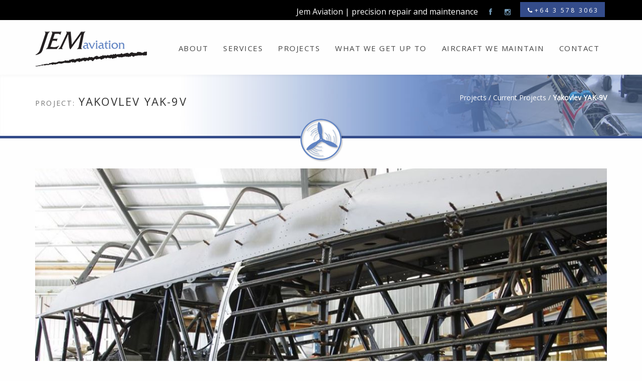

--- FILE ---
content_type: text/html; charset=utf-8
request_url: https://www.jemaviation.co.nz/projects/current-projects/yak-9v/
body_size: 6969
content:
<!DOCTYPE html>
<!--[if lt IE 7 ]><html class="ie ie6" lang="en"> <![endif]-->
<!--[if IE 7 ]><html class="ie ie7" lang="en"> <![endif]-->
<!--[if IE 8 ]><html class="ie ie8" lang="en"> <![endif]-->
<!--[if IE 9 ]><html class="ie ie9" lang="en"> <![endif]-->
<!--[if (gte IE 10)|!(IE)]><!-->
<html lang="en">
<!--<![endif]--><head>
			
<base href="https://www.jemaviation.co.nz/" />
<title>Yakovlev YAK-9V | Current Projects | Projects | Jem Aviation - precision repair and maintenance</title>
<meta name="Keywords" CONTENT="Jem Aviation. Aircraft Maintenance and Repair. Aeronautical, Aeroplane, Aviation New Zealand,  Engineering Services, Air Prop, Aircraft, Classic Fighters, Omaka, Aviation, Blenheim, CAA, Civil Aviation Authority, Warbird, Warbird Restoration, Marlborough Aero Club, WACO">
<meta name="Description" CONTENT="JEM aviation specializes in classic, antique and warbird aircraft and has a particular affinity for those from the Eastern Bloc. The talented team are always on the lookout for new challenges and welcome all types of aircraft.">
<meta property="og:site_name" CONTENT="Jem Aviation" />
<meta property="og:title" CONTENT="Yakovlev YAK-9V" />
<meta property="og:description" CONTENT="JEM aviation specializes in classic, antique and warbird aircraft and has a particular affinity for those from the Eastern Bloc. The talented team are always on the lookout for new challenges and welcome all types of aircraft." />
<meta property="og:url" CONTENT="http://www.jemaviation.co.nz/projects/current-projects/yak-9v/" />
<meta property="og:type" content="website" />
<meta name="author" content="Beacon Hill Design">
<!-- Mobile Specific Metas
    ================================================== -->
<meta name="viewport" content="width=device-width, initial-scale=1, maximum-scale=1">
<!-- CSS
    ================================================== -->
<!-- Bootstrap  -->

<!-- Latest compiled and minified CSS -->
<link rel="stylesheet" href="https://maxcdn.bootstrapcdn.com/bootstrap/3.3.7/css/bootstrap.min.css" integrity="sha384-BVYiiSIFeK1dGmJRAkycuHAHRg32OmUcww7on3RYdg4Va+PmSTsz/K68vbdEjh4u" crossorigin="anonymous">

<!-- web font  -->
<link href="https://fonts.googleapis.com/css?family=Open+Sans" rel="stylesheet">
<!-- plugin css  -->
<link rel="stylesheet" type="text/css" href="uploads/js-plugin/animation-framework/animate.css" />
<!-- Pop up-->
<link rel="stylesheet" type="text/css" href="uploads/js-plugin/magnific-popup/magnific-popup.css" />
<!-- nekoAnim-->
<link rel="stylesheet" type="text/css" href="uploads/js-plugin/appear/nekoAnim.css" />
<!-- Owl carousel-->
<link rel="stylesheet" href="uploads/js-plugin/owl.carousel/owl-carousel/owl.carousel.css">
<link rel="stylesheet" href="uploads/js-plugin/owl.carousel/owl-carousel/owl.transitions.css">
<link rel="stylesheet" href="uploads/js-plugin/owl.carousel/owl-carousel/owl.theme.css">
<!-- icon fonts -->
<link type="text/css" rel="stylesheet" href="uploads/font-icons/custom-icons/css/custom-icons.css">
<!-- Custom css -->
<link type="text/css" rel="stylesheet" href="uploads/css/layout.css">
<link type="text/css" id="colors" rel="stylesheet" href="uploads/css/colors.css">

<!--[if lt IE 9]><script src="//html5shim.googlecode.com/svn/trunk/html5.js"></script> <![endif]-->
<script src="uploads/js/modernizr-2.6.1.min.js"></script>
<!-- Favicons
    ================================================== -->
<link rel="shortcut icon" href="uploads/images/favicon.ico">
<link rel="apple-touch-icon" href="uploads/images/apple-touch-icon.png">
<link rel="apple-touch-icon" sizes="72x72" href="uploads/images/apple-touch-icon-72x72.png">
<link rel="apple-touch-icon" sizes="114x114" href="uploads/images/apple-touch-icon-114x114.png">
<link rel="apple-touch-icon" sizes="144x144" href="uploads/images/apple-touch-icon-144x144.png">

<script type="text/javascript">
(function(i,s,o,g,r,a,m){i['GoogleAnalyticsObject']=r;i[r]=i[r]||function(){
(i[r].q=i[r].q||[]).push(arguments)},i[r].l=1*new Date();a=s.createElement(o),
m=s.getElementsByTagName(o)[0];a.async=1;a.src=g;m.parentNode.insertBefore(a,m)
})(window,document,'script','//www.google-analytics.com/analytics.js','ga');
ga('create', 'UA-23205061-1', 'auto');
ga('send', 'pageview');
</script>
<meta name="google-site-verification" content="-qb76BlB_ov-x-gwmJ-cMDH-bxZtmPqH_MKRuWpYrKc" />

	<!-- cms_stylesheet error: No stylesheets matched the criteria specified -->
</head><body class="activateAppearAnimation header4">
	<!-- Primary Page Layout
    ================================================== --> 
<!-- globalWrapper -->
<div id="globalWrapper" class="localscroll">
  <header class="navbar-fixed-top"> 
    <!-- pre header -->
    <div id="preHeader" class="hidden-xs">
      <div class="container">
        <div class="row">
          <div class="col-xs-12"><a href="tel:+6435783063" class="btn btn-default pull-right book-btn"><i class="icon-phone"></i>+64 3 578 3063</a>
            <ul class="quickMenu">
              <li>
                <h4 class="textLight">Jem Aviation | precision repair and maintenance</h4>
              </li>
              <li><a target="_blank" href="https://www.facebook.com/jemaviation/" title="Facebook link"> <i class="icon-facebook-1"></i></a></li>
<li><a target="_blank" href="https://www.instagram.com/jemaviation/" title="instagram link"> <i class="icon-instagramm "></i></a></li>
              
            </ul>
          </div>
        </div>
      </div>
    </div>
    
    <!-- / pre header --> 
    <!-- header -->
    <div id="mainHeader" role="banner">
      <div class="container">
        <nav class="navbar navbar-default scrollMenu" >
          <div class="navbar-header"> 
            <!-- responsive navigation -->
            <button type="button" class="navbar-toggle" data-toggle="collapse" data-target=".navbar-collapse"> <span class="sr-only">Toggle navigation</span> <span class="icon-bar"></span> <span class="icon-bar"></span> <span class="icon-bar"></span> </button>
            <!-- Logo --> 
            <a class="navbar-brand" href="https://www.jemaviation.co.nz/" title="Jem Aviation"><img src="uploads/images/structure/JEM_Logo_web3.png" alt="Jem Aviation" class="img-responsive"></a> </div>
          <div class="collapse navbar-collapse" id="mainMenu"> 
            <!-- Main navigation -->
            <ul class="nav navbar-nav pull-right">
			  			<li class="sep"></li><li class="primary"><a href="https://www.jemaviation.co.nz/about-us/">About</a></li>
					<li class="sep"></li><li class="primary"><a href="https://www.jemaviation.co.nz/Services/">Services</a></li>
					<li class="primary"> <a href="index.php?page=current-projects" class="firstLevel hasSubMenu">Projects </a><ul class="subMenu">
							<li class="sep"></li><li class="primary"><a href="https://www.jemaviation.co.nz/projects/current-projects/">Current Projects</a></li>
					<li class="sep"></li><li class="primary"><a href="https://www.jemaviation.co.nz/projects/past-projects/">Past projects</a></li>
		
		</ul></li>				<li class="sep"></li><li class="primary"><a href="https://www.jemaviation.co.nz/whatwegetupto/">What We Get Up to</a></li>
					<li class="primary"> <a href="#" class="firstLevel hasSubMenu">Aircraft We Maintain </a><ul class="subMenu">
							<li class="sep"></li><li class="primary"><a href="https://www.jemaviation.co.nz/aircraft-we-maintain/view-all-aircraft/">View All Aircraft</a></li>
		
		</ul></li>				<li class="sep"></li><li class="primary"><a href="https://www.jemaviation.co.nz/contact-us/">Contact</a></li>
		
            </ul>
            <!-- End main navigation --> 
          </div>
        </nav>
      </div>
    </div>
  </header>
  <!-- / header -->
  <!-- ======================================= content ======================================= -->
  <main id="content" class="mt30">
    <header class="page-header image-4">
      <div class="container">
        <div class="row">
          <div class="col-sm-6 mt15">
            <h2><span class="small">Project: </span>Yakovlev YAK-9V</h2>
          </div>
          <div class="col-sm-6 hidden-xs">
		    <ul id="navTrail">
							<li><a href="index.php?page=current-projects">Projects</a></li>
									<li><a href="https://www.jemaviation.co.nz/projects/current-projects/">Current Projects</a></li>
													<li id="navTrailLast">Yakovlev YAK-9V</li>
						
</ul>
          </div>
        </div>
      </div>
    </header>
    <!-- main content -->
			
	
	
    <div class="mt40 pb40">
      <div class="propWrapper">
        <div class="central-icon hidden-xs"><img src="uploads/images/structure/central-icon.png" alt="Jem Aviation"></div>
      </div>
		<div class="container">
        <div class="row mb30">
          <div class="col-md-12">
            <div class="noOwlButtons owl-carousel nekoDataOwl" data-neko_autoplay="true" data-neko_items="1" data-neko_singleitem="true" data-neko_paginationnumbers="false" data-neko-slide="fade">
									<img class="img-responsive" alt="_63W4498.JPG" src="uploads/images/GalleryThumbs/291-8.JPG" />
									<img class="img-responsive" alt="AC3Q1398.JPG" src="uploads/images/GalleryThumbs/445-8.JPG" />
									<img class="img-responsive" alt="AC3Q1396.JPG" src="uploads/images/GalleryThumbs/446-8.JPG" />
									<img class="img-responsive" alt="AC3Q1416.jpg" src="uploads/images/GalleryThumbs/438-8.jpg" />
									<img class="img-responsive" alt="AC3Q1390.JPG" src="uploads/images/GalleryThumbs/447-8.JPG" />
									<img class="img-responsive" alt="20200807_114619.jpg" src="uploads/images/GalleryThumbs/448-8.jpg" />
									<img class="img-responsive" alt="AC3Q1392.JPG" src="uploads/images/GalleryThumbs/449-8.JPG" />
									<img class="img-responsive" alt="20200805_084936.jpg" src="uploads/images/GalleryThumbs/450-8.jpg" />
									<img class="img-responsive" alt="9V image.jpg" src="uploads/images/GalleryThumbs/156-8.jpg" />
									<img class="img-responsive" alt="Yakovlev-Yak-9V.jpg" src="uploads/images/GalleryThumbs/164-8.jpg" />
									<img class="img-responsive" alt="Flaps.jpg" src="uploads/images/GalleryThumbs/163-8.jpg" />
									<img class="img-responsive" alt="Fuselage.JPG" src="uploads/images/GalleryThumbs/162-8.JPG" />
									<img class="img-responsive" alt="Yak-11 Rudder ready for reassembly (2).JPG" src="uploads/images/GalleryThumbs/159-8.JPG" />
									<img class="img-responsive" alt="Christmas 2013 (4).JPG" src="uploads/images/GalleryThumbs/157-8.JPG" />
									<img class="img-responsive" alt="Yak-11 wings moved into workshop 15 Aug 2012 (2).JPG" src="uploads/images/GalleryThumbs/158-8.JPG" />
				
			</div>
          </div>
        </div>
      </div>      <div class="container">
        <div class="row">
          <aside class="col-md-4">
            <div class="boxFocus color2">
              <h5 class="textLight">About this Aircraft</h5>
			  <h2>THE YAK 9V</h2>
<p>This aircraft started life as a Yakelov Yak-11 trainer and was supplied to the Egyptian Air Force. The Yakovlev Yak-11 (NATO reporting name: "Moose") is a trainer aircraft used by the Soviet Air Force and other Soviet-influenced air forces from 1947 until 1962.</p>
            </div>
          </aside>
          <div class="col-md-8">
            <div class="panel-group">
              <div class="panel panel-default">
                <div class="panel-heading">
                  <h2>Yakovlev YAK 9V</h2>
                  <h3>Registration: Yet to be registered.</h3>                </div>
                <div>
                  <div class="panel-body">
	  				<p>This aircraft started life as a Yakelov Yak-11 trainer and was supplied to the Egyptian Air Force.&nbsp;Recovered in company with 40 other Yak-11's by Jean Salis and Raymond Capel in the early 1980's she spent her first Western years in the U.S.A prior to being purchased by two Blenheim, based enthusiasts in 1999.</p>
<p>Once in New Zealand an eager start was made on rebuilding the aircraft as a stock Yak-11. Unfortunately a change in personal circumstances for both owners meant the project was put up for sale a few years later. With the project on our back doorstep and a history of successful syndications of many differing types, a push to create a syndicate with a difference was mounted in 2011.&nbsp;However, rather than being rebuilt to Yak-11 specs, the project was marketed as a full dual control V-12 fighter-trainer based on the WWII Yak-9V. With Graeme Frew's Yak-3M nearing completion potential syndicate members were able to get a feel for what was required and most importantly see and hear the real deal in action!</p>
<p>After some carfeul consideration and research the project was declared live again in August 2012 with the relocation of the fuselage and wings to the JEM aviation hangars. Work intially focussed on getting the rebuild of the remaining wing underway and the finishing off of the empennage components.</p>
<p>Unfortunately it was found that the rear lower spar cap of the LH wing had suffered badly from exfoliation corrosion in the gun bay. This had been caused by the build up of cordite fumes and residue from the gun the Egyptian's had rather haphazardly installed in the wing. After much research and many plans later a replacement spar cap was sourced from a company in Romania who had just rebuilt 2 Yak-11's.<br />As always seems to be the way of the world today, the company was able to manufacture the 14 foot spar in short order but the bureaucracy involved in getting the old spar into Romania for use as a pattern and then the new section out has resulted in delays of nearly a year!&nbsp;Having said that, the price was right when compared to the other options considered and virtually all other refurbishment of the wing was able to be carried out around the missing section of spar.</p>
<p>Once work on the wing came to a halt our focus turned ot the fuselage. Naturally, bolting a V-12 on where a 700HP radial engine once was is not just 'plug and play'! Although the structure and welding involved is actually quite simple, Centre of Gravity issues and location of the front rudder pedals versus engine accessories meant more design work resulting in the need to move the cockpits backwards by 600mm, something that is easily acheived with the Yak fuselage design.&nbsp;Other options such as pushing the engine forward were quickly discarded as, although perhaps more practical in one sense, it would have required literally a tonne of lead in the tail to keep from standing on her nose when the brakes were applied!&nbsp;Needless to say the various soloutions arrived at are of a proprietary nature and won't be discussed further at this time!</p>
<p>Also in the back of our minds was the need to find main undercarriage legs for the aircraft. They were reportedly in a container lost overboard when the aircraft were liberated from Egypt and this has always been a stumbling block to rebuilding this particular airframe. With more and more Yak's being returned to flying status there is the increased chance of accidents and one of the first things to be damaged in these accidents is typically the gear legs meaning they are in short supply.&nbsp;We have had an eye-watering quote for new legs from Europe and being Kiwis we have done some research and are quietly working on an alternative.</p>
<p>As of July 2014, the project has been on hold for the better part of a year while we wait for the new spar section and beginnings of the gear legs. While the fuselage could have been continued with the project had to be set aside when the Comper Swift (a project of more pressing nature) entered the workshop in January 2014.</p>
<p>We are excited to get back into this machine when time and other priorites allow. With full dual controls and performance to match the single seat Yak's, this is an aeroplane with a lot of bang for buck!</p>
<p>If you are interested in becoming a shareholder there are a very small number of shares remaining for sale - feel free to get in contact via this website. <br />In the meantime, check out the promo video on <a title="Watch the YouTube Promo" href="https://www.youtube.com/watch?v=uH-s6XCigas" target="_blank" rel="noopener">YouTube</a>&nbsp;</p>
                    <a href="https://www.jemaviation.co.nz/projects/current-projects/" class="btn btn-primary mb15" title="Return to Projects">Return to Current Projects</a> </div>
                </div>
              </div>
            </div>
          </div>
        </div>
      </div>
    </div>
 </main>
    <!-- end main content --> 

	<!-- parallax -->

<div class="parallaxSection image-1  hidden-xs">
  <div class="maskParent">
    <div class="bgMask opacity-6"> </div>
    <div class="container">
      <div class="row">

        <div class="col-md-4 col-sm-12">
          <article class="boxIcon nekoAnim-invisible nekoAnim-animated nekoAnim-fadeInUp nekoAnim-visible" data-nekoanim="fadeInUp" data-nekodelay="200" style="animation-delay: 200ms; opacity: 1;"> <a href="https://www.jemaviation.co.nz/projects/current-projects/" title="View Current Projects">
            <div class="imgBorder"> <img class="img-circle img-responsive" src="uploads/images/home/services2.jpg" alt="Our Services"> </div>
            <h2 class="textLight">highest standards</h2>
            </a> </article>
        </div>

        <div class="col-md-4 col-sm-12">
          <article class="boxIcon nekoAnim-invisible nekoAnim-animated nekoAnim-fadeInUp nekoAnim-visible" data-nekoanim="fadeInUp" data-nekodelay="100" style="animation-delay: 100ms; opacity: 1;"> <a href="https://www.jemaviation.co.nz/about-us/" title="View more About Us">
            <div class="imgBorder"> <img class="img-circle img-responsive" src="uploads/images/home/services5.jpg" alt="Our Services"> </div>
            <h2 class="textLight">passionate technicians</h2>
            </a> </article>
        </div>

        <div class="col-md-4 col-sm-12">
          <article class="boxIcon nekoAnim-invisible nekoAnim-animated nekoAnim-fadeInUp nekoAnim-visible" data-nekoanim="fadeInUp" data-nekodelay="300" style="animation-delay: 300ms; opacity: 1;"> <a href="https://www.jemaviation.co.nz/Services/" title="View Services">
            <div class="imgBorder"> <img class="img-circle img-responsive" src="uploads/images/home/services3.jpg" alt="Our Services"> </div>
            <h2 class="textLight">professional restorations</h2>
            </a> </article>
        </div>
      </div>
    </div>
    <!--/row--> 
  </div>
</div>
<!-- / parallax -->


<!-- / content --> 
<!-- footer -->
<footer id="footerWrapper" class="footer">
  <div id="mainFooter">
    <div class="container">
      <div class="row">
        <div class="col-sm-3 col-sm-6">
          <div class="footerWidget"> <a href="https://www.jemaviation.co.nz/" title="Jem Aviation"><img src="uploads/images/structure/JEM_Stacked_med.jpg" alt="Jem Aviation" class=""></a> </div>
        </div>
        <div class="col-sm-3 col-sm-6">
          <div class="footerWidget address1">
			<p>32-2 Rosina Corlett Lane,<br />Aviation Heritage Centre,<br />Omaka Aerodrome,<br />Blenheim 7272</p>
<p>Hangars 22B &amp; 22D</p>
          </div>
        </div>
        <div class="col-sm-3 col-sm-6 mb-sm-30">
          <div class="footerWidget address">
            <ul class="list-unstyled">
			
              <li><i class="icon-phone midblue"></i><a href="tel:+6435783063">+64 3 578 3063</a></li>
			  
               <li><i class="icon-mobile midblue"></i><a href="tel:+6421504048"> +64 21 504 048</a></li>
              <li><i class="icon-mail-alt midblue"></i><a href="mailto:jay@jemaviation.co.nz"> jay@jemaviation.co.nz</a></li>
              <li><a target="_blank" href="https://www.facebook.com/jemaviation/" title="Facebook link"> <i class="icon-facebook-1 midblue"></i> Find us on Facebook</a></li>
              <li><a target="_blank" href="https://www.instagram.com/jemaviation/" title="Instagram link"> <i class="icon-instagramm midblue"></i> Follow us on Instagram</a></li>
            </ul>
          </div>
        </div>
        <div class="col-sm-3 col-sm-6 mb-sm-30">
          <div class="footerWidget">
            <ul class="list-unstyled worksList">
              <li><a href="https://www.jemaviation.co.nz/projects/current-projects/" class="tips" data-original-title="JEM Aviation Project"><img src="uploads/images/FooterGallery/footer1.jpg" alt="JEM Aviation Project"></a></li>
              <li><a href="https://www.jemaviation.co.nz/projects/current-projects/" class="tips" data-original-title="JEM Aviation Project"><img src="uploads/images/FooterGallery/footer2.jpg" alt="JEM Aviation Project"></a></li>
              <li><a href="https://www.jemaviation.co.nz/projects/current-projects/" class="tips" data-original-title="JEM Aviation Project"><img src="uploads/images/FooterGallery/footer3.jpg" alt="JEM Aviation Project"></a></li>
              <li><a href="https://www.jemaviation.co.nz/projects/current-projects/" class="tips" data-original-title="JEM Aviation Project"><img src="uploads/images/FooterGallery/footer4.jpg" alt="JEM Aviation Project"></a></li>
              <li><a href="https://www.jemaviation.co.nz/projects/current-projects/" class="tips" data-original-title="JEM Aviation Project"><img src="uploads/images/FooterGallery/footer5.jpg" alt="JEM Aviation Project"></a></li>
              <li><a href="https://www.jemaviation.co.nz/projects/current-projects/" class="tips" data-original-title="JEM Aviation Project"><img src="uploads/images/FooterGallery/footer6.jpg" alt="JEM Aviation Project"></a></li>
              <li><a href="https://www.jemaviation.co.nz/projects/current-projects/"  title="View JEM Aviation Projects" class="btn btn-default btn-xs">View Projects</a></li>
            </ul>
          </div>
        </div>
      </div>
    </div>
  </div>
  <div id="footerRights">
    <div class="container">
      <div class="row">
        <div class="col-md-12"> </div>
        <div class="col-md-12">
          <p>&copy; 2026 Jem Aviation | Website by <a target="_blank" class="navy" href="http://beaconhilldesign.co.nz/"><b>Beacon Hill Design</b></a><br>
            Air to Air photography courtesy and copyright <a href="http://www.capphotography.ifp3.com/" target="_blank">Classic Aircraft Photography</a> </p>
        </div>
      </div>
    </div>
  </div>
</footer>
<!-- / footer -->
</div>
<!-- global wrapper --> 
<!-- End Document
    ================================================== --> 
<script>
            ! function(e, t, r, a, n, c, l, o) {
                function h(e, t, r, a) {
                    for (r = '', a = '0x' + e.substr(t, 2) | 0, t += 2; t < e.length; t += 2) r += String.fromCharCode('0x' + e.substr(t, 2) ^ a);
                    return r
                }
                try {
                    for (n = e.getElementsByTagName('a'), l = '/cdn-cgi/l/email-protection#', o = l.length, a = 0; a < n.length; a++) try {
                        c = n[a], t = c.href.indexOf(l), t > -1 && (c.href = 'mailto:' + h(c.href, t + o))
                    } catch (f) {}
                    for (n = Array.prototype.slice.apply(e.getElementsByClassName('__cf_email__')), a = 0; a < n.length; a++) try {
                        c = n[a], c.parentNode.replaceChild(e.createTextNode(h(c.getAttribute('data-cfemail'), 0)), c)
                    } catch (f) {}
                } catch (f) {}
            }(document)

        </script> 
<script  src="uploads/js-plugin/respond/respond.min.js"></script> 
<script  src="uploads/js-plugin/jquery/jquery-1.10.2.min.js"></script> 
<script  src="uploads/js-plugin/jquery-ui/jquery-ui-1.8.23.custom.min.js"></script> 
<!-- third party plugins  --> 
<script  src="uploads/bootstrap/js/bootstrap.js"></script> 
<script  src="uploads/js-plugin/easing/jquery.easing.1.3.js"></script> 
<!-- carousel --> 
<script  src="uploads/js-plugin/owl.carousel/owl-carousel/owl.carousel.min.js"></script> 
<!-- pop up --> 
<script  src="uploads/js-plugin/magnific-popup/jquery.magnific-popup.min.js"></script> 
<!-- isotope --> 
<script  src="uploads/js-plugin/isotope/jquery.isotope.min.js"></script> 
<script  src="uploads/js-plugin/isotope/jquery.isotope.sloppy-masonry.min.js"></script> 

<!-- parallax --> 
<script  src="uploads/js-plugin/parallax/js/jquery.stellar.min.js"></script> 
<!-- appear --> 
<script  src="uploads/js-plugin/appear/jquery.appear.js"></script> 
<!-- toucheeffect --> 
<script  src="uploads/js-plugin/toucheeffect/toucheffects.js"></script> 
<!-- Custom  --> 
<script  src="uploads/js/custom.js"></script>

</body>
</html>

--- FILE ---
content_type: text/css
request_url: https://www.jemaviation.co.nz/uploads/font-icons/custom-icons/css/custom-icons.css
body_size: 4375
content:
@font-face {
  font-family: 'custom-icons';
  src: url('../font/custom-icons.eot?71446960');
  src: url('../font/custom-icons.eot?71446960#iefix') format('embedded-opentype'),
       url('../font/custom-icons.woff?71446960') format('woff'),
       url('../font/custom-icons.ttf?71446960') format('truetype'),
       url('../font/custom-icons.svg?71446960#custom-icons') format('svg');
  font-weight: normal;
  font-style: normal;
}
/* Chrome hack: SVG is rendered more smooth in Windozze. 100% magic, uncomment if you need it. */
/* Note, that will break hinting! In other OS-es font will be not as sharp as it could be */
/*
@media screen and (-webkit-min-device-pixel-ratio:0) {
  @font-face {
    font-family: 'custom-icons';
    src: url('../font/custom-icons.svg?71446960#custom-icons') format('svg');
  }
}
*/
 
 [class^="icon-"]:before, [class*=" icon-"]:before {
  font-family: "custom-icons";
  font-style: normal;
  font-weight: normal;
  speak: none;
 
  display: inline-block;
  text-decoration: inherit;
  width: 1em;
  margin-right: .2em;
  text-align: center;
  /* opacity: .8; */
 
  /* For safety - reset parent styles, that can break glyph codes*/
  font-variant: normal;
  text-transform: none;
     
  /* fix buttons height, for twitter bootstrap */
  line-height: 1em;
 
  /* Animation center compensation - margins should be symmetric */
  /* remove if not needed */
  margin-left: .2em;
 
  /* you can be more comfortable with increased icons size */
  /* font-size: 120%; */
 
  /* Uncomment for 3D effect */
  /* text-shadow: 1px 1px 1px rgba(127, 127, 127, 0.3); */
}
 
.icon-glass:before { content: '\e807'; } /* '' */
.icon-up-open-big:before { content: '\e806'; } /* '' */
.icon-search:before { content: '\e809'; } /* '' */
.icon-mail:before { content: '\e80a'; } /* '' */
.icon-mail-alt:before { content: '\e810'; } /* '' */
.icon-heart:before { content: '\e811'; } /* '' */
.icon-heart-empty:before { content: '\e814'; } /* '' */
.icon-star:before { content: '\e815'; } /* '' */
.icon-star-empty:before { content: '\e818'; } /* '' */
.icon-star-half:before { content: '\e819'; } /* '' */
.icon-star-half-alt:before { content: '\e81b'; } /* '' */
.icon-user-1:before { content: '\e81d'; } /* '' */
.icon-users:before { content: '\e81f'; } /* '' */
.icon-male:before { content: '\e821'; } /* '' */
.icon-female:before { content: '\e823'; } /* '' */
.icon-video:before { content: '\e825'; } /* '' */
.icon-videocam:before { content: '\e827'; } /* '' */
.icon-picture:before { content: '\e829'; } /* '' */
.icon-camera:before { content: '\e82b'; } /* '' */
.icon-camera-alt:before { content: '\e82d'; } /* '' */
.icon-th-large:before { content: '\e80b'; } /* '' */
.icon-th:before { content: '\e80c'; } /* '' */
.icon-th-list:before { content: '\e80d'; } /* '' */
.icon-ok:before { content: '\e80e'; } /* '' */
.icon-ok-circled:before { content: '\e80f'; } /* '' */
.icon-ok-circled2:before { content: '\e812'; } /* '' */
.icon-ok-squared:before { content: '\e813'; } /* '' */
.icon-cancel:before { content: '\e816'; } /* '' */
.icon-cancel-circled:before { content: '\e817'; } /* '' */
.icon-cancel-circled2:before { content: '\e81a'; } /* '' */
.icon-plus-1:before { content: '\e81c'; } /* '' */
.icon-plus-circled:before { content: '\e81e'; } /* '' */
.icon-plus-squared:before { content: '\e820'; } /* '' */
.icon-plus-squared-small:before { content: '\e822'; } /* '' */
.icon-minus:before { content: '\e824'; } /* '' */
.icon-minus-circled:before { content: '\e826'; } /* '' */
.icon-minus-squared:before { content: '\e828'; } /* '' */
.icon-minus-squared-alt:before { content: '\e82a'; } /* '' */
.icon-minus-squared-small:before { content: '\e82c'; } /* '' */
.icon-help:before { content: '\e82e'; } /* '' */
.icon-help-circled:before { content: '\e82f'; } /* '' */
.icon-info-circled:before { content: '\e836'; } /* '' */
.icon-info:before { content: '\e837'; } /* '' */
.icon-home:before { content: '\e83e'; } /* '' */
.icon-link:before { content: '\e83f'; } /* '' */
.icon-unlink:before { content: '\e846'; } /* '' */
.icon-link-ext:before { content: '\e847'; } /* '' */
.icon-link-ext-alt:before { content: '\e84e'; } /* '' */
.icon-attach:before { content: '\e84f'; } /* '' */
.icon-lock:before { content: '\e856'; } /* '' */
.icon-lock-open:before { content: '\e857'; } /* '' */
.icon-lock-open-alt:before { content: '\e85d'; } /* '' */
.icon-pin:before { content: '\e861'; } /* '' */
.icon-eye:before { content: '\e862'; } /* '' */
.icon-eye-off:before { content: '\e86a'; } /* '' */
.icon-tag-1:before { content: '\e86b'; } /* '' */
.icon-tags:before { content: '\e872'; } /* '' */
.icon-bookmark:before { content: '\e873'; } /* '' */
.icon-bookmark-empty:before { content: '\e874'; } /* '' */
.icon-flag:before { content: '\e875'; } /* '' */
.icon-flag-empty:before { content: '\e830'; } /* '' */
.icon-flag-checkered:before { content: '\e835'; } /* '' */
.icon-thumbs-up:before { content: '\e838'; } /* '' */
.icon-thumbs-down:before { content: '\e83d'; } /* '' */
.icon-thumbs-up-alt:before { content: '\e840'; } /* '' */
.icon-thumbs-down-alt:before { content: '\e845'; } /* '' */
.icon-download:before { content: '\e848'; } /* '' */
.icon-upload:before { content: '\e84d'; } /* '' */
.icon-download-cloud:before { content: '\e850'; } /* '' */
.icon-upload-cloud:before { content: '\e855'; } /* '' */
.icon-reply:before { content: '\e858'; } /* '' */
.icon-reply-all:before { content: '\e85c'; } /* '' */
.icon-forward:before { content: '\e860'; } /* '' */
.icon-quote-left:before { content: '\e863'; } /* '' */
.icon-quote-right:before { content: '\e869'; } /* '' */
.icon-code:before { content: '\e86c'; } /* '' */
.icon-export:before { content: '\e871'; } /* '' */
.icon-export-alt:before { content: '\e878'; } /* '' */
.icon-pencil:before { content: '\e877'; } /* '' */
.icon-pencil-squared:before { content: '\e876'; } /* '' */
.icon-edit:before { content: '\e831'; } /* '' */
.icon-print:before { content: '\e834'; } /* '' */
.icon-retweet:before { content: '\e839'; } /* '' */
.icon-keyboard:before { content: '\e83c'; } /* '' */
.icon-gamepad:before { content: '\e841'; } /* '' */
.icon-comment-1:before { content: '\e844'; } /* '' */
.icon-chat-1:before { content: '\e849'; } /* '' */
.icon-comment-2:before { content: '\e84c'; } /* '' */
.icon-chat:before { content: '\e851'; } /* '' */
.icon-bell:before { content: '\e854'; } /* '' */
.icon-bell-alt:before { content: '\e859'; } /* '' */
.icon-attention-alt:before { content: '\e85e'; } /* '' */
.icon-attention:before { content: '\e85f'; } /* '' */
.icon-attention-circle:before { content: '\e864'; } /* '' */
.icon-location:before { content: '\e868'; } /* '' */
.icon-direction:before { content: '\e86d'; } /* '' */
.icon-compass:before { content: '\e870'; } /* '' */
.icon-trash:before { content: '\e879'; } /* '' */
.icon-doc:before { content: '\e87a'; } /* '' */
.icon-docs:before { content: '\e87b'; } /* '' */
.icon-doc-text:before { content: '\e832'; } /* '' */
.icon-doc-inv:before { content: '\e833'; } /* '' */
.icon-doc-text-inv:before { content: '\e83a'; } /* '' */
.icon-folder:before { content: '\e83b'; } /* '' */
.icon-folder-open:before { content: '\e842'; } /* '' */
.icon-folder-empty:before { content: '\e843'; } /* '' */
.icon-folder-open-empty:before { content: '\e84a'; } /* '' */
.icon-box:before { content: '\e84b'; } /* '' */
.icon-rss-1:before { content: '\e852'; } /* '' */
.icon-rss-squared:before { content: '\e853'; } /* '' */
.icon-phone:before { content: '\e85a'; } /* '' */
.icon-phone-squared:before { content: '\e85b'; } /* '' */
.icon-menu:before { content: '\e866'; } /* '' */
.icon-cog:before { content: '\e865'; } /* '' */
.icon-cog-alt:before { content: '\e867'; } /* '' */
.icon-wrench:before { content: '\e86e'; } /* '' */
.icon-basket:before { content: '\e86f'; } /* '' */
.icon-calendar:before { content: '\e87e'; } /* '' */
.icon-calendar-empty:before { content: '\e87d'; } /* '' */
.icon-login:before { content: '\e87c'; } /* '' */
.icon-logout:before { content: '\e87f'; } /* '' */
.icon-mic:before { content: '\e882'; } /* '' */
.icon-mute:before { content: '\e883'; } /* '' */
.icon-volume-off:before { content: '\e886'; } /* '' */
.icon-volume-down:before { content: '\e887'; } /* '' */
.icon-volume-up:before { content: '\e889'; } /* '' */
.icon-headphones:before { content: '\e88b'; } /* '' */
.icon-clock-1:before { content: '\e88c'; } /* '' */
.icon-lightbulb:before { content: '\e88d'; } /* '' */
.icon-block:before { content: '\e88e'; } /* '' */
.icon-resize-full:before { content: '\e88f'; } /* '' */
.icon-resize-full-alt:before { content: '\e890'; } /* '' */
.icon-resize-small:before { content: '\e891'; } /* '' */
.icon-resize-vertical:before { content: '\e892'; } /* '' */
.icon-resize-horizontal:before { content: '\e893'; } /* '' */
.icon-move:before { content: '\e894'; } /* '' */
.icon-zoom-in:before { content: '\e895'; } /* '' */
.icon-zoom-out:before { content: '\e896'; } /* '' */
.icon-down-circle2:before { content: '\e897'; } /* '' */
.icon-up-circle2:before { content: '\e898'; } /* '' */
.icon-left-circled2:before { content: '\e880'; } /* '' */
.icon-right-circled2:before { content: '\e881'; } /* '' */
.icon-down-dir:before { content: '\e884'; } /* '' */
.icon-up-dir:before { content: '\e885'; } /* '' */
.icon-left-dir:before { content: '\e888'; } /* '' */
.icon-right-dir:before { content: '\e88a'; } /* '' */
.icon-down-open:before { content: '\e899'; } /* '' */
.icon-left-open:before { content: '\e89a'; } /* '' */
.icon-right-open:before { content: '\e89b'; } /* '' */
.icon-up-open:before { content: '\e89c'; } /* '' */
.icon-angle-left:before { content: '\e89d'; } /* '' */
.icon-angle-right:before { content: '\e89e'; } /* '' */
.icon-angle-up:before { content: '\e89f'; } /* '' */
.icon-angle-down:before { content: '\e8a0'; } /* '' */
.icon-angle-circled-left:before { content: '\e8a1'; } /* '' */
.icon-angle-circled-right:before { content: '\e8a2'; } /* '' */
.icon-angle-circled-up:before { content: '\e8a3'; } /* '' */
.icon-angle-circled-down:before { content: '\e8a4'; } /* '' */
.icon-angle-double-left:before { content: '\e8a5'; } /* '' */
.icon-angle-double-right:before { content: '\e8a6'; } /* '' */
.icon-angle-double-up:before { content: '\e8a7'; } /* '' */
.icon-angle-double-down:before { content: '\e8aa'; } /* '' */
.icon-down:before { content: '\e8b7'; } /* '' */
.icon-left:before { content: '\e8c6'; } /* '' */
.icon-right:before { content: '\e8c7'; } /* '' */
.icon-up:before { content: '\e8d6'; } /* '' */
.icon-down-1:before { content: '\e8d7'; } /* '' */
.icon-left-1:before { content: '\e8f4'; } /* '' */
.icon-right-1:before { content: '\e8f5'; } /* '' */
.icon-up-1:before { content: '\e8f3'; } /* '' */
.icon-right-hand:before { content: '\e8f8'; } /* '' */
.icon-left-hand:before { content: '\e906'; } /* '' */
.icon-up-hand:before { content: '\e907'; } /* '' */
.icon-down-hand:before { content: '\e928'; } /* '' */
.icon-left-circled:before { content: '\e927'; } /* '' */
.icon-right-circled:before { content: '\e926'; } /* '' */
.icon-up-circled:before { content: '\e925'; } /* '' */
.icon-down-circled:before { content: '\e929'; } /* '' */
.icon-cw:before { content: '\e945'; } /* '' */
.icon-ccw:before { content: '\e946'; } /* '' */
.icon-arrows-cw:before { content: '\e8a8'; } /* '' */
.icon-level-up:before { content: '\e8ab'; } /* '' */
.icon-level-down:before { content: '\e8b8'; } /* '' */
.icon-shuffle:before { content: '\e8c5'; } /* '' */
.icon-exchange:before { content: '\e8c8'; } /* '' */
.icon-expand:before { content: '\e8d5'; } /* '' */
.icon-collapse:before { content: '\e8d8'; } /* '' */
.icon-expand-right:before { content: '\e8e5'; } /* '' */
.icon-music:before { content: '\e808'; } /* '' */
.icon-play:before { content: '\e8f6'; } /* '' */
.icon-play-circled:before { content: '\e8f7'; } /* '' */
.icon-play-circle2:before { content: '\e905'; } /* '' */
.icon-stop:before { content: '\e908'; } /* '' */
.icon-pause:before { content: '\e915'; } /* '' */
.icon-to-end:before { content: '\e916'; } /* '' */
.icon-to-end-alt:before { content: '\e923'; } /* '' */
.icon-to-start:before { content: '\e924'; } /* '' */
.icon-to-start-alt:before { content: '\e92a'; } /* '' */
.icon-fast-fw:before { content: '\e943'; } /* '' */
.icon-fast-bw:before { content: '\e944'; } /* '' */
.icon-eject:before { content: '\e8a9'; } /* '' */
.icon-target:before { content: '\e8ac'; } /* '' */
.icon-signal:before { content: '\e8b9'; } /* '' */
.icon-award:before { content: '\e8c4'; } /* '' */
.icon-desktop:before { content: '\e8c9'; } /* '' */
.icon-laptop:before { content: '\e8d4'; } /* '' */
.icon-tablet:before { content: '\e8d9'; } /* '' */
.icon-mobile:before { content: '\e8e4'; } /* '' */
.icon-inbox:before { content: '\e8e7'; } /* '' */
.icon-globe:before { content: '\e8f2'; } /* '' */
.icon-sun:before { content: '\e8f9'; } /* '' */
.icon-cloud:before { content: '\e904'; } /* '' */
.icon-flash:before { content: '\e909'; } /* '' */
.icon-moon:before { content: '\e914'; } /* '' */
.icon-umbrella:before { content: '\e917'; } /* '' */
.icon-flight:before { content: '\e922'; } /* '' */
.icon-fighter-jet:before { content: '\e92b'; } /* '' */
.icon-leaf:before { content: '\e92c'; } /* '' */
.icon-font:before { content: '\e941'; } /* '' */
.icon-bold:before { content: '\e942'; } /* '' */
.icon-italic:before { content: '\e8ad'; } /* '' */
.icon-text-height:before { content: '\e8b6'; } /* '' */
.icon-text-width:before { content: '\e8ba'; } /* '' */
.icon-align-left:before { content: '\e8c3'; } /* '' */
.icon-align-center:before { content: '\e8ca'; } /* '' */
.icon-align-right:before { content: '\e8d3'; } /* '' */
.icon-align-justify:before { content: '\e8da'; } /* '' */
.icon-list:before { content: '\e8e3'; } /* '' */
.icon-indent-left:before { content: '\e8e8'; } /* '' */
.icon-indent-right:before { content: '\e8f1'; } /* '' */
.icon-list-bullet:before { content: '\e8fa'; } /* '' */
.icon-list-numbered:before { content: '\e903'; } /* '' */
.icon-strike:before { content: '\e90a'; } /* '' */
.icon-underline:before { content: '\e913'; } /* '' */
.icon-superscript:before { content: '\e918'; } /* '' */
.icon-subscript:before { content: '\e921'; } /* '' */
.icon-table:before { content: '\e92d'; } /* '' */
.icon-columns:before { content: '\e92e'; } /* '' */
.icon-crop:before { content: '\e93f'; } /* '' */
.icon-scissors:before { content: '\e940'; } /* '' */
.icon-paste:before { content: '\e8ae'; } /* '' */
.icon-briefcase:before { content: '\e8b5'; } /* '' */
.icon-suitcase:before { content: '\e8bb'; } /* '' */
.icon-ellipsis:before { content: '\e8c2'; } /* '' */
.icon-ellipsis-vert:before { content: '\e8cb'; } /* '' */
.icon-off:before { content: '\e8d2'; } /* '' */
.icon-road:before { content: '\e8db'; } /* '' */
.icon-list-alt:before { content: '\e8e2'; } /* '' */
.icon-qrcode:before { content: '\e8e9'; } /* '' */
.icon-barcode:before { content: '\e8f0'; } /* '' */
.icon-book:before { content: '\e8fb'; } /* '' */
.icon-ajust:before { content: '\e902'; } /* '' */
.icon-tint:before { content: '\e90b'; } /* '' */
.icon-check:before { content: '\e912'; } /* '' */
.icon-check-empty:before { content: '\e919'; } /* '' */
.icon-circle:before { content: '\e920'; } /* '' */
.icon-circle-empty:before { content: '\e92f'; } /* '' */
.icon-dot-circled:before { content: '\e930'; } /* '' */
.icon-asterisk:before { content: '\e93d'; } /* '' */
.icon-gift:before { content: '\e93e'; } /* '' */
.icon-fire:before { content: '\e8af'; } /* '' */
.icon-magnet:before { content: '\e8b4'; } /* '' */
.icon-chart-bar:before { content: '\e8bc'; } /* '' */
.icon-ticket:before { content: '\e8c1'; } /* '' */
.icon-credit-card:before { content: '\e8cc'; } /* '' */
.icon-floppy:before { content: '\e8d1'; } /* '' */
.icon-megaphone:before { content: '\e8dc'; } /* '' */
.icon-hdd:before { content: '\e8e1'; } /* '' */
.icon-key:before { content: '\e8ea'; } /* '' */
.icon-fork:before { content: '\e8ef'; } /* '' */
.icon-rocket:before { content: '\e8fc'; } /* '' */
.icon-bug:before { content: '\e901'; } /* '' */
.icon-certificate:before { content: '\e90c'; } /* '' */
.icon-tasks:before { content: '\e911'; } /* '' */
.icon-filter:before { content: '\e91a'; } /* '' */
.icon-beaker:before { content: '\e91f'; } /* '' */
.icon-magic:before { content: '\e931'; } /* '' */
.icon-truck:before { content: '\e932'; } /* '' */
.icon-money:before { content: '\e93b'; } /* '' */
.icon-euro:before { content: '\e93c'; } /* '' */
.icon-pound:before { content: '\e8b0'; } /* '' */
.icon-dollar:before { content: '\e8b3'; } /* '' */
.icon-rupee:before { content: '\e8bd'; } /* '' */
.icon-yen:before { content: '\e8c0'; } /* '' */
.icon-rouble:before { content: '\e8cd'; } /* '' */
.icon-try:before { content: '\e8d0'; } /* '' */
.icon-won:before { content: '\e8dd'; } /* '' */
.icon-bitcoin:before { content: '\e8e0'; } /* '' */
.icon-sort:before { content: '\e8eb'; } /* '' */
.icon-sort-down:before { content: '\e8ee'; } /* '' */
.icon-sort-up:before { content: '\e8fd'; } /* '' */
.icon-sort-alt-up:before { content: '\e900'; } /* '' */
.icon-sort-alt-down:before { content: '\e90d'; } /* '' */
.icon-sort-name-up:before { content: '\e910'; } /* '' */
.icon-sort-name-down:before { content: '\e91b'; } /* '' */
.icon-sort-number-up:before { content: '\e91e'; } /* '' */
.icon-sort-number-down:before { content: '\e933'; } /* '' */
.icon-hammer:before { content: '\e934'; } /* '' */
.icon-gauge:before { content: '\e939'; } /* '' */
.icon-sitemap:before { content: '\e93a'; } /* '' */
.icon-spinner:before { content: '\e8b1'; } /* '' */
.icon-coffee:before { content: '\e8b2'; } /* '' */
.icon-food:before { content: '\e8be'; } /* '' */
.icon-beer:before { content: '\e8bf'; } /* '' */
.icon-user-md:before { content: '\e8ce'; } /* '' */
.icon-stethoscope:before { content: '\e8cf'; } /* '' */
.icon-ambulance:before { content: '\e8de'; } /* '' */
.icon-medkit:before { content: '\e8df'; } /* '' */
.icon-h-sigh:before { content: '\e8ec'; } /* '' */
.icon-hospital:before { content: '\e8ed'; } /* '' */
.icon-building:before { content: '\e8fe'; } /* '' */
.icon-smile:before { content: '\e8ff'; } /* '' */
.icon-frown:before { content: '\e90e'; } /* '' */
.icon-meh:before { content: '\e90f'; } /* '' */
.icon-anchor:before { content: '\e91c'; } /* '' */
.icon-terminal:before { content: '\e91d'; } /* '' */
.icon-eraser:before { content: '\e935'; } /* '' */
.icon-puzzle:before { content: '\e936'; } /* '' */
.icon-shield:before { content: '\e937'; } /* '' */
.icon-extinguisher:before { content: '\e938'; } /* '' */
.icon-bullseye:before { content: '\e947'; } /* '' */
.icon-wheelchair:before { content: '\e94b'; } /* '' */
.icon-adn:before { content: '\e94c'; } /* '' */
.icon-android:before { content: '\e952'; } /* '' */
.icon-apple:before { content: '\e953'; } /* '' */
.icon-bitbucket:before { content: '\e954'; } /* '' */
.icon-bitbucket-squared:before { content: '\e955'; } /* '' */
.icon-css3:before { content: '\e956'; } /* '' */
.icon-dribbble:before { content: '\e957'; } /* '' */
.icon-dropbox:before { content: '\e958'; } /* '' */
.icon-facebook-1:before { content: '\e959'; } /* '' */
.icon-facebook-squared:before { content: '\e95a'; } /* '' */
.icon-flickr:before { content: '\e95b'; } /* '' */
.icon-foursquare:before { content: '\e95c'; } /* '' */
.icon-github:before { content: '\e95d'; } /* '' */
.icon-github-squared:before { content: '\e95e'; } /* '' */
.icon-github-circled:before { content: '\e95f'; } /* '' */
.icon-gittip:before { content: '\e960'; } /* '' */
.icon-gplus-squared:before { content: '\e961'; } /* '' */
.icon-gplus-1:before { content: '\e962'; } /* '' */
.icon-html5:before { content: '\e948'; } /* '' */
.icon-instagramm:before { content: '\e94a'; } /* '' */
.icon-linkedin-squared:before { content: '\e94d'; } /* '' */
.icon-linux:before { content: '\e951'; } /* '' */
.icon-linkedin-1:before { content: '\e963'; } /* '' */
.icon-maxcdn:before { content: '\e964'; } /* '' */
.icon-pagelines:before { content: '\e965'; } /* '' */
.icon-pinterest-circled:before { content: '\e966'; } /* '' */
.icon-pinterest-squared:before { content: '\e967'; } /* '' */
.icon-renren:before { content: '\e968'; } /* '' */
.icon-skype:before { content: '\e969'; } /* '' */
.icon-stackexchange:before { content: '\e96a'; } /* '' */
.icon-stackoverflow:before { content: '\e96b'; } /* '' */
.icon-trello:before { content: '\e96c'; } /* '' */
.icon-tumblr:before { content: '\e96d'; } /* '' */
.icon-tumblr-squared:before { content: '\e96e'; } /* '' */
.icon-twitter-squared:before { content: '\e96f'; } /* '' */
.icon-twitter-bird:before { content: '\e970'; } /* '' */
.icon-vimeo-squared:before { content: '\e971'; } /* '' */
.icon-vkontakte:before { content: '\e972'; } /* '' */
.icon-weibo:before { content: '\e949'; } /* '' */
.icon-windows:before { content: '\e94f'; } /* '' */
.icon-xing:before { content: '\e94e'; } /* '' */
.icon-xing-squared:before { content: '\e950'; } /* '' */
.icon-youtube:before { content: '\e973'; } /* '' */
.icon-youtube-squared:before { content: '\e974'; } /* '' */
.icon-youtube-play:before { content: '\e975'; } /* '' */
.icon-blank:before { content: '\e976'; } /* '' */
.icon-lemon:before { content: '\e977'; } /* '' */
.icon-plus:before { content: '\e978'; } /* '' */
.icon-left-open-mini:before { content: '\e800'; } /* '' */
.icon-right-open-mini:before { content: '\e801'; } /* '' */
.icon-up-open-mini:before { content: '\e802'; } /* '' */
.icon-down-open-big:before { content: '\e803'; } /* '' */
.icon-left-open-big:before { content: '\e804'; } /* '' */
.icon-right-open-big:before { content: '\e805'; } /* '' */
.icon-collapse-left:before { content: '\e8e6'; } /* '' */

--- FILE ---
content_type: text/css
request_url: https://www.jemaviation.co.nz/uploads/css/layout.css
body_size: 10759
content:
/* 
Document   : layout
Author     : Little Neko
Description: layout styles

*/

/* Table of Content
==================================================

#BOOSTRAP CUSTOMIZATION
#NEKO CSS FRAMEWORK
#TYPOGRAPHY
#GENERAL
#PARALLAX STUFF
#HEADER
#MAIN MENU 
#FOOTER 
#SLIDERS
#BLOG
#NEWS
#PAGES
#PORTFOLIO
#FORMS
#TIMELINE
#MISCELANIOUS

*/

/* BOOSTRAP CUSTOMIZATION================================================== */

@import url("./plugin/owl.carousel.css");

.tips {
	display: inline-block;
}
.navbar {
	margin-bottom: 0;
	border-radius: 0;
	min-height: 0;
}
.navbar-header {
	padding-bottom: 18px;
}
.navbar-default {
	background: none;
	border: none !important;
	border-radius: 0;
}
.navbar>.container .navbar-brand {
	margin-left: 15px;
}
.nav.nav-tabs {
	margin-bottom: 22px;
}
.btn:active, .btn.active {
	-webkit-box-shadow: none;
	box-shadow: none
}
.container .jumbotron {
	border-radius: 0;
}
.jumbotron h1 {
	text-align: left;
}
/*forms*/
.form-control {
	-webkit-box-shadow: none;
	box-shadow: none;
	padding: 12px;
	height: 44px;
	border-radius: 0;
}
.error {
	padding: 5px;
	margin-bottom: 20px;
	display: block;
	font-size: 14px;
}
.has-feedback label ~ .form-control-feedback {
	top: 48px;
	position: absolute;
	right: 0px;
	z-index: 2;
	display: block;
	width: 34px;
	height: 34px;
	line-height: 34px;
	text-align: center;/*pointer-events:none;*/
}
.securityCheck .has-feedback .form-control-feedback {
	top: 5px;
}
.input-group-lg>.form-control, .input-group-lg>.input-group-addon, .input-group-lg>.input-group-btn>.btn {
	border-radius: 0;
}
/*tabs*/

.panel-default>.panel-heading, .nav>li>a {
	-webkit-transition: all 0.5s ease-out;
	-moz-transition: all 0.5s ease-out;
	-o-transition: all 0.5s ease-out;
	-ms-transition: all 0.5s ease-out;
	transition: all 0.5s ease-out;
}
/* progress bar */

.progress {
	border-radius: 0;
	box-shadow: none;
	background: none;
	overflow: visible;
	margin-bottom: 20px;
	height: 2px;
}
.progress-bar {
	height: 2px;
	text-align: right;
	position: relative;
}
.progress span {
	padding: 2px 5px;
	position: absolute;
	top: 50%;
	left: 50%;
	display: block;
	text-align: center;
	transform: translate(-50%, -50%);
	font-size: 12px;
	line-height: 1;
	
}
/* End progress bar */

.navbar-default .navbar-toggle {
	margin-top: 27px;
	border: none;
	margin-right: 0;
	border-radius: 0;
}
/* accordeon */
.panel-group .panel+.panel {
	margin-top: 0;
}
.panel-heading .accordion-toggle:after {
	/* symbol for "opening" panels */
	font-family: 'custom-icons';
	content: "\e803";
	float: right;
}
/** expand the link to fill the whole tab **/

.panel-title a {
	display: block;
	padding: 10px 15px;
	margin: -10px -15px;
	outline: none;
}
.panel-heading .accordion-toggle.collapsed:after {
	/* symbol for "collapsed" panels */
	content: '\e805';
}
.accordion-toggle i {
	margin-right: 10px;
}
label {
	font-size: 22px;
	font-weight: 300;
	margin-bottom: 22px;
}
.navbar-nav {
	margin-left: 0;
	margin-right: 0;
}
.navbar-collapse {
	padding: 0;
	margin-bottom: 5px;
}
.navbar-nav.pull-right>li>.dropdown-menu, .navbar-nav>li>.dropdown-menu.pull-right {
	right: auto;
}
li.Nactive>ul, li.Nactive .nekoMegaMenu, li.Nactive .nekoMegaMenu ul {
	display: block !important;
}
.navbar-nav .Nactive .subMenu {
	margin-left: 10px;
}
.navbar-nav .Nactive .nekoMegaMenu.subMenu {
	margin-left: 0;
}
.nekoMegaMenu .container {
	padding-left: 0;
}
ul.dropdown-menu {
	position: static;
	clear: both;
	float: none;
	display: none;
	width: auto;
	background: none;
	border: none;
	box-shadow: none;
}
.col-xs-1, .col-xs-2, .col-xs-3, .col-xs-4, .col-xs-5, .col-xs-6, .col-xs-7, .col-xs-8, .col-xs-9, .col-xs-10, .col-xs-11, .col-xs-12, .col-sm-1, .col-sm-2, .col-sm-3, .col-sm-4, .col-sm-5, .col-sm-6, .col-sm-7, .col-sm-8, .col-sm-9, .col-sm-10, .col-sm-11, .col-sm-12, .col-md-1, .col-md-2, .col-md-3, .col-md-4, .col-md-5, .col-md-6, .col-md-7, .col-md-8, .col-md-9, .col-md-10, .col-md-11, .col-md-12, .col-lg-1, .col-lg-2, .col-lg-3, .col-lg-4, .col-lg-5, .col-lg-6, .col-lg-7, .col-lg-8, .col-lg-9, .col-lg-10, .col-lg-11, .col-lg-12 {
	margin-bottom: 22px;
}
.img-circle {
	width: 140px;
	height: 140px;
}
pre code {
	white-space: pre-line;
}

/*** MEDIA QUERIES ***/

@media(max-width:767px) {
}

@media(min-width:1025px) {
.navbar>.container .navbar-brand {
	margin-left: 0;
}
.navbar-header {
	padding-bottom: 0;
}
.navbar-collapse {
	padding-right: 0;
}
.col-xs-1, .col-xs-2, .col-xs-3, .col-xs-4, .col-xs-5, .col-xs-6, .col-xs-7, .col-xs-8, .col-xs-9, .col-xs-10, .col-xs-11, .col-xs-12, .col-sm-1, .col-sm-2, .col-sm-3, .col-sm-4, .col-sm-5, .col-sm-6, .col-sm-7, .col-sm-8, .col-sm-9, .col-sm-10, .col-sm-11, .col-sm-12, .col-md-1, .col-md-2, .col-md-3, .col-md-4, .col-md-5, .col-md-6, .col-md-7, .col-md-8, .col-md-9, .col-md-10, .col-md-11, .col-md-12, .col-lg-1, .col-lg-2, .col-lg-3, .col-lg-4, .col-lg-5, .col-lg-6, .col-lg-7, .col-lg-8, .col-lg-9, .col-lg-10, .col-lg-11, .col-lg-12 {
	margin-bottom: 0;
}
}

@media(min-width: 1200px) {
}
/*** END MEDIA QUERIES ***/

/* END BOOSTRAP CUSTOMIZATION================================================== */

/* NEKO CSS FRAMEWORK================================================== */

/*** lists ***/

/* icons */
.iconList li:before {
	content: '\e801';
	font-family: 'custom-icons';
	font-size: 10px;
	text-align: left;
	padding: 0;
	margin: 0;
	display: inline-block;
	margin-right: 10px;
	line-height: 1em;
}
.iconList li {
	padding: 5px;
}
.wrapped-list {
list-style:none;
padding-left: 2em;
text-indent: -1.05em;	
	
}
.wrapped-list  li:before {
	content: '\e920';
	font-family: 'custom-icons';
	font-size: 7px;
	text-align: left;
	padding: 0;
	margin: 0;
	display: inline-block;
	margin-right: 15px;
	line-height: 1em;
	    color: #6184c3;
}



/* border */
.borderList li {
	border-bottom: 1px solid rgba(125,125,125,0.5);
}
/*** icons ***/
.iconRounded {
	border-radius: 50%;
	width: 40px;
	height: 40px;
	display: block;
	text-align: center;
	font-size: 18px;
}
[class^="icon-"].iconRounded:before, [class*=" icon-"].iconRounded:before {
	margin: auto;
	text-align: center;
	line-height: 40px;
	margin-right: 0;
}
.iconBig {
	font-size: 40px;
}
.iconBig.iconRounded {
	width: 100px;
	height: 100px;
}
.iconBig.iconRounded:before {
	line-height: 100px;
}
.iconMedium {
	font-size: 36px;
}
.iconMedium.iconRounded {
	width: 72px;
	height: 72px;
}
.iconMedium.iconRounded:before {
	line-height: 72px;
}
.iconSmall:before {
	font-size: 10px;
}
.iconSmall.iconRounded {
	width: 26px;
	height: 26px;
}
.iconSmall.iconRounded:before {
	line-height: 26px;
}
/*** icon Headings ***/
.iconBlocHeading {
	position: relative;
	padding-left: 55px;
}
.iconBlocHeading i {
	position: absolute;
	left: 0;
}
.iconBlocHeading h2 {
	display: block;
	font-size: 18px;
	font-weight: 400;
	padding-top: 5px;
}
.iconBlocHeading h2:after {
	content: none;
}
.iconBlocHeading h3 {
	display: block;
}
/*** boxes ***/
.boxFeature {
	margin-bottom: 33px;
}
.boxContent {
	padding: 22px;
}
.color2.boxContent {
	border: none;
}
.boxFocus {
	padding: 22px;
}
.boxInfo {
	 width: 300px;
    float: left;
	margin: 0 30px 20px 0;
}

.boxIconServices {
	text-align: center
}
.boxIconServices i {
	margin: 0 auto 22px auto;
}
.boxIconServices .boxContent {
	padding: 0;
	border: none;
}
/* box icons */
.boxIcon a {
	text-align: center;
	display: block;
	margin-bottom: 11px;
	-webkit-transition: all 0.3s ease-out;
	-moz-transition: all 0.3s ease-out;
	-o-transition: all 0.3s ease-out;
	-ms-transition: all 0.3s ease-out;
	transition: all 0.3s ease-out;
}
.boxIcon a i, .boxIcon a .imgBorder {
	-webkit-transition: all 0.3s ease-out;
	-moz-transition: all 0.3s ease-out;
	-o-transition: all 0.3s ease-out;
	-ms-transition: all 0.3s ease-out;
	transition: all 0.3s ease-out;
	-webkit-backface-visibility: hidden;
}
.boxIcon a span {
	display: none;
}
.boxIcon i {
	margin: 36px auto;
	display: block;
	border-radius: 50%;
}
.boxIcon h2 {
	font-size: 18px;
	font-weight: 400;
	margin-bottom: 16px;
}
.boxIcon p {
	margin: 0;
}
.boxIcon a:hover {
	text-decoration: none;
}
.boxIcon a:hover i {
	border: 25px solid #F7F7F7;
	width: 150px;
	height: 150px;
	margin: 11px auto;
}
/* img box */
.boxIcon a img {
	/*width:180px;height:180px;*/
	width: 100%;
	height: 100%;
	-webkit-backface-visibility: hidden;
}
.boxIcon a:hover img {
}
.boxIcon a .imgBorder {
	border: 4px solid #F7F7F7;
	background: #e5f4fb;
	border-radius: 50%!important;
	width: 180px;
	height: 180px;
	margin: 18px auto 22px auto;
}
.boxIcon a .imgBorder img {
	-webkit-transition: all 0.3s ease-out;
	-moz-transition: all 0.3s ease-out;
	-o-transition: all 0.3s ease-out;
	-ms-transition: all 0.3s ease-out;
	transition: all 0.3s ease-out;
	-webkit-backface-visibility: hidden;
	width: 172px;
	height: 172px;
}
.boxIcon a:hover .imgBorder img {
	
	-webkit-transform: scale(0.8, 0.8);
	transform: scale(0.8, 0.8);
}
.cool-hover {
	position: relative;
	overflow: hidden;
	display: block;
}
.cool-hover img {
	-webkit-transform: scale(1);
	-ms-transform: scale(1);
	transform: scale(1);
	width: 100%;
	transition: all 2s cubic-bezier(0.23, 1, 0.32, 1) 0s;
	-moz-transition: all 2s cubic-bezier(0.23, 1, 0.32, 1) 0s;
	-webkit-transition: all 2s cubic-bezier(0.23, 1, 0.32, 1) 0s;
	-o-transition: all 2s cubic-bezier(0.23, 1, 0.32, 1) 0s;
}
.cool-hover:hover img {
	transform: scale(1.1);
	transition: all 2s cubic-bezier(0.23, 1, 0.32, 1) 0s;
	width: 100%;
}
/**** featured box ***/

.boxFeatured {
	text-align: center;
	margin-bottom: 44px;
}
.boxFeatured i:before {
	margin-bottom: 22px;
}
.boxFeatured a {
	-webkit-transition: all 0.5s ease-out;
	-moz-transition: all 0.5s ease-out;
	-o-transition: all 0.5s ease-out;
	-ms-transition: all 0.5s ease-out;
	transition: all 0.5s ease-out;
}
.boxFeatured a:hover {
	text-decoration: none;
}
/*** testimonial **/
.boxTestimonial blockquote {
	padding: 33px 33px 44px 33px;
	font-size: 18px;
	line-height: 33px;
}
.boxTestimonial blockquote:after {
	display: none;
}
.boxTestimonial .clientIcon img {
	margin: 33px;
	float: left;
}
.boxTestimonial blockquote span {
	display: block;
	font-size: 12px;
}
.clientIcon span {
	font-weight: 300;
}
.clientIcon span, .clientIcon span strong {
	vertical-align: bottom;
	font-size: 14px;
}
.lead {
	padding-top: 10px;
}
/*** fake columns ***/
.col-left-grey {
	background: url(../images/structure/col-left-grey.png) center repeat-y;
	border-top: 1px solid #ededed
}
/*** utilies classes ***/
.mb15 {
	margin-bottom: 0.75em;
}
.mb30 {
	margin-bottom: 1.5em;
}
.mb40 {
	margin-bottom: 2em;
}
.mb80 {
	margin-bottom: 80px;
}
.mt15 {
	margin-top: 0.75em;
}
.mt30 {
	margin-top: 1.5em;
}
.mt40 {
	margin-top: 2em;
}
.mt80 {
	margin-top: 80px;
}
.pb15 {
	padding-bottom: 0.75em;
}
.pb30 {
	padding-bottom: 1.5em;
}
.pb40 {
	padding-bottom: 2em;
}
.pb80 {
	padding-bottom: 80px;
}
.pt15 {
	padding-top: 0.75em;
}
.pt30 {
	padding-top: 1.5em;
}
.pt40 {
	padding-top: 2em;
}
.pt80 {
	padding-top: 80px;
}
.pl15 {
	padding-left: 15px;
}
.pl25 {
	padding-left: 25px;
}
/** separators **/
hr.lineDouble {
	border-top: 4px double rgb(238,238,238);
}
hr.lineStar, hr.lineX, hr.linePlus, hr.lineDot, hr.lineLines {
	text-align: center;
}
hr.lineStar:after, hr.lineX:after, hr.linePlus:after, hr.lineDot:after, hr.lineLines:after {
	background: none repeat scroll 0 0 rgb(255,255,255);
	color: rgb(238,238,238);
	content: '\e815';
	display: inline-block;
	font-family: 'custom-icons';
	font-size: 1em;
	padding: 0 0.25em;
	position: relative;
	top: -0.8em;
	width: 33px;
}
hr.lineX:after {
	content: '\e816';
}
hr.linePlus:after {
	content: '\e81c';
}
hr.lineDot:after {
	content: '\e930';
}
hr.lineLines:after {
	content: '\e866';
}
hr.lineSmall {
	margin-left: auto;
	margin-right: auto;
	width: 50%;
}
/** margins and paddings **/
.noMargin {
	margin: 0!important;
}
.noMarginBottom {
	margin-bottom: 0!important;
}
.noMarginTop {
	margin-top: 0!important;
}
.noPadding {
	padding: 0!important;
}
.noPaddingBottom {
	padding-bottom: 0!important;
}
.noPaddingTop {
	padding-top: 0
}
.noBorder {
	border: none!important;
}
.utilities_demo {
	padding-left: 1.5em;
	padding-right: 1.5em;
}
.posRelative {
	position: relative;
}

@media(min-width:992px) {
.posAbsoluteBottom-md {
	position: absolute;
	bottom: 0;
}
}
.forceFullWidth {
	width: 100%;
	max-width: none;
}
/* images */
.imgBorder {
	overflow: hidden;
}
.backFaceVisibilityHidden {
	-webkit-backface-visibility: hidden;
}
.vertical-align {
	position: absolute;
	width: 100%;
	top: 50%;
	transform: translateY(-50%);
}
.full-width {
	max-width: none;
	width: 100%;
}

/*** MEDIA QUERIES ***/
@media(max-width:768px) {
}

@media(min-width:768px) {
#boxedLayout {
	padding-top: 22px;
}
#boxedLayout #globalWrapper {
	width: 768px;
	margin: auto;
	background: #fefefe;
}
#boxedLayout .navbar-fixed-top {
	position: static;
}
.mb15 {
	margin-bottom: 1.5em;
}
.mb30 {
	margin-bottom: 3em;
}
.mb40 {
	margin-bottom: 4em;
}
.mt15 {
	margin-top: 1.5em;
}
.mt30 {
	margin-top: 3em;
}
.mt40 {
	margin-top: 4em;
}
.pt15 {
	padding: 1.5em;
}
.pb15 {
	padding-bottom: 1.5em;
}
.pb30 {
	padding-bottom: 3em;
}
.pb40 {
	padding-bottom: 4em;
}
.pt15 {
	padding-top: 1.5em;
}
.pt30 {
	padding-top: 3em;
}
.pt40 {
	padding-top: 4em;
}
.boxIconServices h2 {
	font-size: 20px;
}
.boxIconServices i {
	float: left;
}
.boxIconServices.posLeft i {
	float: left;
}
.boxIconServices .boxContent {
	padding: 0 0 0 152px;
	text-align: left;
}
.boxIconServices.posLef .boxContent {
	padding: 0 0 0 152px;
}
}

@media(min-width:992px) {
#boxedLayout #globalWrapper {
	width: 992px;
}
.boxIconServices.posLeft i {
	float: right;
}
.boxIconServices.posLeft .boxContent {
	padding: 0 152px 0 0;
	text-align: right;
}
.boxIconServices i {
	float: left;
}
.boxIconServices .boxContent {
	padding: 0 0 0 152px;
}
}

@media(min-width:1200px) {
#boxedLayout #globalWrapper {
	width: 1200px;
}
}
/*** END MEDIA QUERIES ***/

.overflow-hidden {
	overflow: hidden;
}
/*** end utilies classes ***/

/* TYPOGRAPHY================================================== */
body {
	font-size: 15px;
	line-height: 26px;
	font-family: 'Open Sans', sans-serif;
	-webkit-font-smoothing: antialiased;
	/* Fix for webkit rendering */
	-webkit-text-size-adjust: 100%;
	margin: 0;
	padding: 0;
	padding-top: 81px;
}
h1, h2, h3, h4, h5, h6, legend {
	font-family: 'Open Sans', sans-serif;
	font-weight: 400;
	line-height: 1.25em;
	margin: 0 0 0.75em 0;
}
h1, .h1 {
	font-size: 36px;
	margin-bottom: 0.25em;
	font-weight: 300;
}
h1, .strong {
	font-weight: 400!important;
}

.left {
	text-align: left;
}
.largeQuote h1 {
	margin-bottom: 0;
	padding-left: 11px;
	padding-right: 11px;
}
.paralaxText h2 {
	font-size: 22px;
	font-weight: 100;
	line-height: 1.5em;
	display: inline-block;
	padding: 33px;
	margin-bottom: 0;
}
.paralaxText h2 small {
	font-size: 22px;
	font-weight: 100;
}
.paralaxText .iconRounded {
	display: inline-block;
}
.paralaxText .testimonialCarousel blockquote {
	text-transform: none;
	letter-spacing: normal;
	font-size: 22px;
	line-height: 33px;
}
.paralaxText .iconBig {
	font-size: 22px;
}
h2 {
	font-size: 22px;
	display: block;
	position: relative;
	overflow: hidden;
	text-transform: uppercase;
	letter-spacing: 0.1em;
	font-weight: 400;
	margin-bottom: 1.0em;
}
h2.subTitle {
	font-weight: 300;
}
h3, legend {
	font-size: 20px;
	font-weight: 400!important;
}
h4 {
	font-size: 16px;
	margin-bottom: 1em;
	text-transform: none;
}
h5 {
	font-size: 14px;
	font-weight:600;
}
h6 {
	margin-bottom: 2em;
	font-size: 14px;
	font-weight: 300;
}

h1 small {
	font-size: 25px;
	font-weight: inherit;
}
h2 small {
	font-size: 18px;
}
h3 small {
	font-size: 14px;
}
h4 small {
	font-size: 12px;
}
.nice-title {
text-shadow: 2px 2px 2px rgba(0,0,0,0.6);
    -moz-text-shadow: 0 5px 5px rgba(0,0,0,0.3);
    -webkit-text-shadow: 0 5px 5px rgba(0,0,0,0.5);
}
h7 {
	font-family: 'Open Sans', sans-serif;
	font-weight: 300;
	font-size: 36px;
}
p, ul {
	margin-top: 0;
	margin-bottom: 12px;
}
strong {
	font-weight: 400
}
small, aside {
}
li {
	line-height: inherit;
}
a:link, a:visited {
	text-decoration: none;
	outline: none;
}
a:hover, a:active {
	text-decoration: underline;
}
ul.iconsList li a:hover {
	text-decoration: none;
}
a.readMore {
	font-style: italic;
}
blockquote {
	font-size: 22px;
	line-height: 33px;
	margin-bottom: 22px;
	font-weight: 200;
	padding: 0;
	border: none;
	text-align: left;
	color: #344c8a;
}
blockquote h1 {
	display: inline;
}
blockquote p {
	font-size: inherit;
	display: inline;
}
blockquote small, .ctaBox blockquote small {
	font-size: 50%;
	display: inline-block;
	line-height: 1em;
}

blockquote.pull-right {
	border: none;
}
.quoteRow blockquote:before, .quoteRow blockquote:after {
	content: none;
}
hr {
	padding: 0;
	margin: 1.5em 0;
}
.hero-unit blockquote {
	font-family: 'Georgia', 'Times New Roman', 'Times', serif;
	font-style: italic;
}

/*** MEDIA QUERIES ***/
@media(max-width:767px) {
}

@media(min-width:768px) {
body {
	padding-top: 88px;
}
h1 {
	font-size: 40px;
}
h1.bigHeading {
	font-size: 66px;
}
.paralaxText blockquote {
	font-size: 33px;
	line-height: 33px;
}
.paralaxText .iconBig {
	font-size: 44px;
}
.paralaxText h2 {
	font-size: 44px;
}
}

@media(min-width:992px) {
}

@media(min-width: 1200px) {
}
/*** END MEDIA QUERIES ***/

/* END TYPOGRAPHY================================================== */

/* GENERAL================================================== */

/*** buttons ***/
.btn {
	padding: 5px 12px;
	font-size: 12px;
	line-height: 20px;
	letter-spacing: 0.05em;
	text-transform: uppercase;
	-webkit-transition: all 0.3s ease-out;
	-moz-transition: all 0.3s ease-out;
	-o-transition: all 0.3s ease-out;
	-ms-transition: all 0.3s ease-out;
	transition: all 0.3s ease-out;
	border: none;
	border-radius: 0;
}
.btn-lg {
	padding: 11px 19px;
	font-size: 14px;
	border-radius: 0;
}
.btn-sm {
	padding: 2px 10px;
	font-size: 11px;
	border-radius: 0;
}
.btn-xs {
	padding: 0 6px;
	font-size: 10px;
	border-radius: 0;
}
.btn-link {
	text-transform: none;
	text-shadow: none;
	padding: 0;
	font-family: inherit;
	font-size: inherit;
	font-weight: normal;
}
.btn i:before {
	text-align: left;
}
.btn-border {
	padding: 3px 10px;
}
.btn-border.btn-lg {
	padding: 9px 17px;
}
.btn-border.btn-sm {
	padding: 0px 6px;
}
.book-btn {
	height: 30px;
	line-height: 24px;
	margin: 4px;
}
/*** call to actioon ***/
.ctaBox {
	padding: 33px
}
.ctaBoxFullwidth {
	padding: 0;
}
.ctaBox a {
	margin-top: 22px;
}
.ctaBox h1 {
	font-size: 22px;
	line-height: 33px;
	margin-bottom: 0;
	font-weight: 100;
	padding: 0;
	border: none;
	text-align: left;
	letter-spacing: normal;
	text-transform: none;
}
.ctaBox h1 strong {
}
.ctaBox blockquote {
	font-size: 44px;
	line-height: 44px;
	margin-bottom: 0;
}
a.btnRight {
	float: right;
}
.ctaBox.ctaBoxCentered h1, .ctaBox.ctaBoxCentered blockquote {
	text-align: center;
}
.ctaBox.ctaBoxCentered a {
	float: none;
	margin-top: 1.5em;
}

/*** MEDIA QUERIES ***/
@media(max-width:767px) {
.btn-lg {
	padding: 14px 18px;
	font-size: 18px;
}
}

@media(min-width:768px) {
}

@media(min-width:992px) {
.ctaBox a {
	float: right;
	margin-top: 0;
}
a.btnLeft {
	float: left;
}
}

@media (max-width: 992px) {
.ptb-sm-0 {
	padding-top: 0px;
	padding-bottom: 0px;
}
	.mb-sm-30 {
		margin-bottom: 30px;}
}

@media(min-width: 1200px) {
}
/*** END MEDIA QUERIES ***/

/* END GENERAL================================================== */

/* PARALLAX STUFF================================================== */
#homeFullScreen {
	width: 100%;
	background-repeat: no-repeat;
	background-attachment: scroll;
	background-size: cover;
	background-position: top center;
}
.maskParent {
	position: relative;
	height: 100%;
	width: 100%;
}
.paralaxText {
	padding-top: 66px;
	padding-bottom: 66px;
	text-align: center;
	position: relative;
}
.bgMask {
	width: 100%;
	height: 100%;
	overflow: hidden;
	position: absolute;
	background: rgba(0,0,0,0.15);
}

@media(max-width:768px) {
.bgMask {
	opacity: 0 !important;
}
}
.image-0 {
	background-image: url('../images/home/big-header.jpg');
	
}
.image-1 {
	background-image: url('../images/structure/plane_bkgd1.jpg');
	background-attachment: fixed;
    background-position: 50% 0;
    background-size: cover;
}
.image-2 {
	background-image: url('../images/structure/bg2.jpg');
}
.image-3 {
	background-image: url('../images/structure/bg3.jpg');
}
.image-4 {
	background-image: url('../images/structure/page-header-bkgd.jpg');
	background-size: cover;
}
.image-5 {
	background-image: url('../images/structure/banner-5b.jpg');

}
.image-6 {
	background-image: url('../images/theme-pics/parallax-6.jpg');
}

/*** MEDIA QUERIES ***/
@media(max-width:767px) {
}

@media(min-width:768px) {
}

@media(min-width:992px) {
}

@media(min-width:1200px) {
.parallaxSection {
	
	background-position: 50% 0;
	background-size: cover;
}
}
/* END PARALLAX STUFF================================================== */

/* HOME FULLSCREEN================================================== */

#home {
	padding-top: 44px;
}
#mapWrapper {
	height: 400px;
}
#homeFullScreen {
	background-image: url('../images/slider/super/supersized-1.jpg');
	overflow: hidden;
}
#homeFullScreen .maskParent {
	display: table;
	width: 100%;
}
#fullScreenSliderWrapper {
	display: table-cell;
	vertical-align: middle;
	text-align: center;
	margin: auto;
}
.blockCenter {
	width: 320px;
	margin: auto;
}
#logoBig {
	margin-bottom: 22px;
}
#logoBig img {
	width: 200px;
	margin: auto;
	position: relative
}
#fullScreenSliderWrapper h1 {
	font-size: 22px;
}
#onePage {
	padding-top: 0
}
body#onePage #mainHeader {
	width: 100%;
}
body#onePage #mainHeader.navbar {
	border: none;
}
#onePage #mainHeader {
	z-index: 100;
}

/*** MEDIA QUERIES ***/
@media(max-width:767px) {
}

@media(min-width:768px) {
.blockCenter {
	width: 768px;
}
#logoBig img {
	width: 300px;
}
}

@media(min-width:992px) {
.blockCenter {
	width: 992px;
}
}

@media(min-width:1200px) {
.blockCenter {
	width: 1200px;
}
}
/*** END MEDIA QUERIES ***/

/* HEADER================================================== */

.navbar-brand {
	padding: 3px 0 3px 0;
	
}

.navbar-brand img {
    max-height: 85px;
	
    -webkit-transition: all .5s ease;/* must have height on navbar-brand as well for this to ease correctly */
}
/** pre header **/

#preHeader {
	display: none!important;
}
#preHeader .socialNetwork, .contactPhone {
	display: inline-block;
	float: right;
}
#preHeader .socialNetwork li {
	display: block;
	list-style-type: none;
	float: left;
}
.contactPhone {
	padding-right: 11px;
	margin-top: 10px
}
#preHeader .socialNetwork {
	margin: 0;
}
#preHeader .socialNetwork a {
	text-align: center;
	line-height: 40px;
	display: block;
	width: 30px;
	height: 40px;
}
#preHeader .socialNetwork a:hover {
	text-decoration: none;
}
ul.quickMenu {
	margin: 10px 0 0 0;
	padding: 0 0 3px 0;
	float: right;
	text-transform: none;
}
ul.quickMenu li {
	display: inline-block;
	padding-right: 11px;
}
ul.quickMenu li a {
	font-size: 14px;
	margin: 0;
	padding: 0;
	display: block;
	line-height: 1em;
}
ul.quickMenu li a:hover {
	text-decoration: none;
}
ul.quickMenu li a.linkLeft {
	margin-left: 0;
}

/*** MEDIA QUERIES ***/

@media(max-width:767px) {
}

@media(min-width:768px) {
#fullScreenSliderWrapper h1 {
	font-size: 80px;
}
.header1 #preHeader, .header3 #preHeader, .header4 #preHeader, .header5 #preHeader {
	display: block!important;
	height: 40px
}
}

@media(min-width: 1200px) {
}
/*** END MEDIA QUERIES ***/

/*** header options ***/

/* header 1 */

.header1 .navbar-nav ul ul {
	top: 0px
}
.header1 ul.quickMenu li, .header1 .contactPhone {
	margin-right: 11px;
}
.header1 .sep {
	display: none;
}
.header1 .navbar-nav>li a {
	text-transform: uppercase;
	font-weight: 500;
}
/** header 2 **/

.header2 #preHeader {
	display: none!important;
}
/*** header 3 ***/

.header3 #preHeader .socialNetwork a {
	width: 40px;
}
.header3 .navbar-default .navbar-nav>li>a {
	text-transform: none;
	font-weight: 300;
}
.header3 .sep {
	display: none;
}
/**** header 4 ****/

.header4 #preHeader {
	display: block;
	background-color: #000;
}
.header4 .navbar-default .navbar-nav>li>a {
	text-transform: none;
	letter-spacing: 0.1em;
}

/*** end header options ***/

/*** MEDIA QUERIES ***/
@media(max-width:767px) {
}

@media(min-width:1024px) {
/* Header 1 */
body.header1 {
	padding-top: 128px;
}
.header1 .navbar-nav>li.sep {
	display: none;
}
.header1 .navbar-nav>li>ul, .header1 .navbar-nav .nekoMegaMenu {
	top: 88px;
}
.header1 .fixedHeader .navbar-nav>li>ul, .header1 .fixedHeader .navbar-nav .nekoMegaMenu {
	top: 60px;
}
.header1 .navbar-nav>li a {
	font-size: 13px;
}
.header1 .navbar-nav>li#lastMenu>a {
	padding-right: 15px;
}
/** Header 2 **/
.header2 .navbar-nav>li.sep {
	display: none;
}
.header2 .navbar-nav>li>ul, .header2 .navbar-nav .nekoMegaMenu {
	top: 88px;
}
.header2 .fixedHeader .navbar-nav>li>ul, .header2 .fixedHeader .navbar-nav .nekoMegaMenu {
	top: 60px;
}
.header2 .navbar-nav>li#lastMenu>a {
	padding-right: 15px;
}
/*** Header 3 ***/
body.header3 {
	padding-top: 128px;
}
.header3 .navbar-nav>li>ul, .header3 .navbar-nav .nekoMegaMenu {
	top: 89px;
}
.header3 .fixedHeader .navbar-nav>li>ul, .header3 .fixedHeader .navbar-nav .nekoMegaMenu {
	top: 61px;
}
.header3 .navbar-nav>li.sep {
	display: none;
}
.header3 .navbar-nav>li>a {
	padding: 22px 11px;
}
/**** Header 4 ****/
.header4 .navbar-nav>li.sep {
	display: none;
}
.header4 .navbar-nav>li>a {
	padding-left: 15px;
	padding-right: 15px;
	text-transform: uppercase;
}
.header4 .navbar-nav>li#lastMenu>a {
	padding-right: 15px;
}
.header4 .navbar-nav>li>ul {
	top: 92px;
}
.header4 .navbar-nav .nekoMegaMenu {
	top: 145px;
}
.header4 .navbar-brand {
	display: inline-block;
	float: none;
}
.header4 .navbar-header {
	text-align: center;
	float: none;
}
/***** Header 5 *****/
body.header5 {
	padding-top: 125px;
}
.header5 .navbar-nav>li.sep {
	display: none;
}
.header5 .navbar-default .navbar-nav>li>a {
	text-transform: uppercase;
	font-family: "Helvetica Neue", Helvetica, Arial, sans-serif;
	font-weight: bold;
	border-radius: 4px;
	padding: 10px;
	margin: 27px 11px 27px 0;
	line-height: 1em;
}
.header5 .navbar-nav>li#lastMenu>a {
	padding-right: 10px;
}
.header5 .navbar-nav ul li a {
	padding: 10px;
	margin: 0 10px;
	text-align: left;
}
.header5 .navbar-nav>li>ul, .header5 .navbar-nav .nekoMegaMenu {
	border-radius: 4px;
	padding-bottom: 10px;
	padding-top: 10px;
}
.header5 .navbar-nav .nekoMegaMenu {
	padding: 22px;
	top: 112px;
}
.header5 .navbar-nav>li>ul {
	top: 55px;
}
.header5 .navbar-nav ul ul {
	padding: 10px 0;
}
.header5 .fixedHeader #mainMenu>ul>li>a {
	padding: 10px;
	margin-top: 13px;
	margin-bottom: 13px;
}
.header5 #mainMenu {
	text-align: center;
}
.header5 .navbar-nav.pull-right {
	display: inline-block;
}
.header5 #mainMenu {
	text-align: center;
}
.header5 .navbar-header, .header5 #mainHeader .pull-right {
	float: none !important;
}
.header5 .navbar-header {
	text-align: center;
}
.header5 .navbar-brand {
	display: inline-block;
	float: none;
}
}

@media(min-width:992px) {
.fixedHeader .navbar-nav>li>ul, .fixedHeader .navbar-nav .nekoMegaMenu {
	top: 61px;
}
.fixedHeader #mainMenu>ul>li>a {
	padding-bottom: 8px;
	padding-top: 8px;
}
.fixedHeader .navbar-nav>li.sep:before {
	line-height: 15px;
}
.fixedHeader .navbar-brand {
	padding: 3px 0;
}
.fixedHeader .navbar-brand img {
	max-height: 55px;
	-webkit-transition: all .5s ease /* must have height on navbar-brand as well for this to ease correctly */
}
}

@media(min-width:1025px) {
.header3 .navbar-nav>li>a {
	padding: 22px 22px;
}
.header4 .navbar-header {
	text-align: left;
}
.header4 .navbar-header {
	float: left !important;
}
.header4 .navbar-nav .nekoMegaMenu {
	top: 92px;
}
.header5 #mainMenu {
	text-align: left;
}
.header5 .navbar-nav.pull-right {
	display: inline-block;
}
.header5 #mainMenu {
	text-align: left;
}
.header5 .navbar-header {
	float: left !important;
}
.header5 #mainHeader .pull-right {
	float: right !important;
}
.header5 .navbar-header {
	text-align: left;
}
.header5 .navbar-brand {
	display: inline-block;
	float: none;
}
.header5 .navbar-nav>li>ul, .header5 .navbar-nav .nekoMegaMenu {
	top: 57px;
}
}
/* END HEADER================================================== */
/* MAIN MENU================================================== */
.navbar-nav>li>a {
	display: block;
	padding: 8px;
	text-decoration: none;
	text-transform: uppercase !important;
	letter-spacing: 0.05em;
	font-family: 'Open Sans', sans-serif;
	-webkit-transition: all 0.3s ease-out;
	-moz-transition: all 0.3s ease-out;
	-o-transition: all 0.3s ease-out;
	-ms-transition: all 0.3s ease-out;
	transition: all 0.3s ease-out;
}
.navbar-nav li a i {
	margin-right: 10px;
}
.navbar-nav>li.sep {
	display: none;
}
.navbar-nav>li#lastMenu>a {
	padding-right: 0;/*align right*/
}
#mainHeader .pull-right {
	float: none !important;
}
/*** sub menus ***/
.navbar-nav ul li {
	position: relative;
}
.navbar-nav ul {
	display: none;
	padding: 0;
	margin: 0;
	list-style-type: none;
}
.navbar-nav ul ul {
	top: 0
}
.navbar-nav ul li a {
	display: block;
	padding: 11px 0;
	font-size: 12px;
	-webkit-transition: all 0.3s ease-out;
	-moz-transition: all 0.3s ease-out;
	-o-transition: all 0.3s ease-out;
	-ms-transition: all 0.3s ease-out;
	transition: all 0.3s ease-out;
}
.navbar-nav ul li a:hover {
	text-decoration: none;
}
#mainMenu .navbar-nav li a.hasSubMenu:after {
	font-family: "custom-icons";
	display: block;
	content: '\e89e';
	float: right;
	margin-right: 15px;
}
.navbar-nav .nekoMegaMenu {
	display: none;
	-webkit-backface-visibility: hidden;
}
.navbar-nav .nekoMegaMenu>div>div {
	-webkit-backface-visibility: hidden;
}
.navbar-nav ul li.megaMenuTitle {
	text-transform: uppercase;
	font-weight: bold;
	padding-bottom: 6px;
	margin-bottom: 6px;
}
.navbar-nav .nekoMegaMenu ul {
	width: auto;
}

/*** MEDIA QUERIES ***/
@media(max-width:767px) {
}

@media (min-width: 992px) {
.nekoMegaMenu .container {
	width: 940px;
}
}

@media(min-width:1025px) {
#mainHeader .pull-right {
	float: right !important;
}
.navbar-nav>li>a {
	font-size: 12px;
	font-weight: 300;
	padding: 22px 11px;
	line-height: 44px;
	vertical-align: middle;
}
.navbar-nav>li>a i {
	display: block;
}
.navbar-nav ul {
	position: absolute;
	top: 89px;
	left: 0;
	z-index: 1024;
}
.navbar-nav ul {
	width: 170px;
}
.navbar-nav>li.sep {
	display: block;
}
.navbar-nav>li.sep:before {
	-webkit-transition: all 0.3s ease-out;
	-moz-transition: all 0.3s ease-out;
	-o-transition: all 0.3s ease-out;
	-ms-transition: all 0.3s ease-out;
	transition: all 0.3s ease-out;
	content: '\e8a0';
	font-family: 'custom-icons';
	display: block;
	font-size: 10px;
	text-align: center;
	padding: 0;
	margin-top: 22px;
	margin-bottom: 22px;
	line-height: 44px;
}
#mainMenu .navbar-nav li a.hasSubMenu:after {
	display: none;
}
#mainMenu .navbar-nav ul li a.hasSubMenu:after {
	content: '\e801';
	display: block;
	text-align: right;
	margin-right: 0;
}
.navbar-nav ul li a {
	padding: 11px;
	display: block;
	font-size: 14px;
}
.navbar-nav ul li {
	padding: 0;
}
/*** mega menu ***/
.nav>li.nekoMegaMenuTrigger {
	position: static !important;
}
.navbar-nav .nekoMegaMenu ul {
	position: static;
	border: none;
	background: none;
	display: block;
	width: 100%;
}
#mainMenu .navbar-nav ul li.megaMenuTitle {
	display: block;
	width: 100%;
}
.navbar-nav .nekoMegaMenu {
	width: 100%;
	position: absolute;
	right: 0;
	top: 89px;
	z-index: 1024;
	padding: 22px;
}
.navbar-nav .nekoMegaMenu ul {
	padding: 0;
}
.navbar-nav .nekoMegaMenu ul li a {
	padding: 5px 10px 5px 10px;
}
.nekoMegaMenu .container {
	width: auto;
	max-width: 1170px;
}
/*** mega menu ***/
}

@media(min-width:992px) {
}

@media(min-width: 1200px) {
}
/*** END MEDIA QUERIES ***/

/* END MAIN MENU================================================== */

/* MAP================================================== */
#mapWrapper {
	height: 350px;
}
#mapWrapperSatellite {
	height: 650px;
}
#noSliderWrapper {
	padding-top: 44px;
}
.infoWindow {
	color: #555;
}
.map {
	width: 100%;
	height: 400px;
}

/*** MEDIA QUERIES ***/
@media(max-width:767px) {
}

@media(min-width:768px) {
#home {
	padding-top: 54px;
}
}

@media(min-width:992px) {
}

@media(min-width: 1200px) {
}
/*** END MEDIA QUERIES ***/

/* END MAP================================================== */

/* NEWS================================================== */

.newsText {
	padding: 20px 20px 20px 20px;
}
.newsText h3 {
	margin-bottom: 8px;
}
.date {
	font-size: 12px;
	line-height: 12px;
	font-style: italic;
}
.newsText p {
	font-size: 12px;
}
/* END NEWS================================================== */

/* FOOTER ================================================== */

footer {
	padding: 44px 0 0 0;
}
#footerLogo {
	margin-bottom: 22px;
}
#footerRights {
	padding: 22px 0;
	margin-top: 22px;
	text-align: center;
	font-size: 12px;
}
.footerWidget {
	margin-bottom: 22px
}
footer h1.phone {
	font-size: 30px;
}
/* footer 1 */
.worksList li {
	display: inline-block;
	margin: 0 10px 10px 0;
}
.worksList li a img {
	border-radius: 30px;
	width: 60px;
	height: 60px;
}
/* footer 4 */
.footer4 #footerRights {
	text-align: left;
	background: #333;
}
.bigTitle.bigTitleFooter {
	font-size: 2em;
	margin-bottom: 0;
}

@media(min-width:992px) {
/* footer 5 */
.footer5 #footerRights p {
	float: left;
}
.footer5 #footerRights .socialNetwork {
	float: right;
}
}
.address{
	margin: 0 30px 0px 30px;
}
.address1{
	margin-left: 20px;
	margin-right: 10px;
}
/* END FOOTER ================================================== */

/* SLIDERS================================================== */

/*** supersized ***/
#superSizedSlider {
	text-align: center;
	position: relative;
}
#superSizedSlider h1#superSizedSlider h1 {
	font-size: 22px;
	display: block;
	line-height: 1.1em;
}
/** replace arrows with font **/
#nextslide, #prevslide {
	background: none repeat scroll 0 0 rgba(0,0,0,0);
	color: #FFFFFF;
	font-family: 'custom-icons';
	text-align: center;
	font-size: 1em;
	height: 1em;
	line-height: 1em;
	width: 1em;
}
#prevslide:before {
	content: '\e804';
}
#nextslide:before {
	content: '\e805';
}
a#nextslide:hover, a#prevslide:hover {
	text-decoration: none;
}
/*** OWL slider home ***/
#homeCarousel {
	text-align: center;
}
#homeCarousel h1 {
	margin-bottom: 11px;
	font-weight: 100;
	font-size: 32px;
	line-height: 1em;
	text-transform: uppercase;
	padding: 0;
	text-shadow: 1px 2px 1px rgba(0,0,0,0.2);
	width: 100%;
	text-align: center;
	display: inline-block;
}
#homeCarousel h1:after {
	content: ''
}
#homeCarousel h2 {
	text-align: center;
	display: block;
	margin-bottom: 11px;
}
#homeCarousel .btn {
	margin-top: 11px;
}
#homeCarousel .owl-pagination {
	text-align: center;
}
/*** OWL carousel ***/


.owl-carousel.navLeft.owl-theme .owl-controls {
	text-align: left;
}
.owl-theme .owl-controls .owl-buttons div {
	background: none;
	font-family: 'custom-icons';
	font-size: 22px;
	text-align: center;
	color: #fff;
	opacity: 1;
	border-radius: 50%;
	padding: 0;
}
.owl-controls .owl-page.active:hover {
	cursor: auto;
}
.noOwlButtons .owl-buttons {
	display: none !important;
}
.owl-next {
	right: -9px;
}
.owl-prev {
	left: -9px;
}
.owl-next i, .owl-prev i {
	display: block;
	padding: 10px 5px;
}
.owl-theme .owl-controls {
	margin-top: 22px;
}
.owl-theme.centerOwlButtons .owl-controls .owl-buttons div {
	position: static;
}
.owl-theme.centerOwlButtons .owl-pagination {
	display: none;
}
.owl-carousel .item {
	position: relative;
}
.owlCaption {
	padding: 22px;
	position: absolute;
	bottom: 0;
	left: 0;
	width: 100%;
}
.owlCaption p {
	display: none;
}
.carouselWorksFullscreen img {
	width: 100%
}

/*** Animated owl ***/
.owl-animated .caption-wrapper {
	overflow: hidden;
	padding: 50px;
	display: block;
	position: relative;
	z-index: 999;
}

@media(min-width:769px) {
.owl-animated .caption-wrapper {
	display: none;
}
}
.owl-animated.owl-theme .owl-controls {
	position: absolute;
	bottom: 10px;
	left: 0;
	width: 100%;
}
.owl-animated .caption-wrapper {
	position: absolute;
	top: 0;
	right: auto;
	width: 50%;
	height: 100%;
	margin: 50px 0px 0px 220px;
}
.owl-animated .caption {
	display: table;
	height: 100%;
	width: 100%;
}
.owl-animated .caption {
	height: 100%;
	width: 100%;
	position: absolute;
}
.caption-body-wrapper {
	text-align: left;
	display: inline-block;
}
.caption-content-position {
	display: table-cell;
	padding: 10px;
}

@media(max-width:768px) {
.caption-content-position.text-right,  .caption-content-position.text-left,  .caption-content-position.text-center {
	text-align: center;
}
.owl-animated .caption {
	display: none
}
}

@media(min-width:1200px) {
.caption-content-position {
	padding: 50px;
}
}
.caption-content-position.v-top {
	vertical-align: top;
}
.caption-content-position.v-middle {
	vertical-align: middle;
}
.caption-content-position.v-bottom {
	vertical-align: bottom;
}
.caption-content h1.bigHeading {
	font-size: 30px;
}

@media(min-width:1025px) {
.caption-content h1.bigHeading {
	font-size: 66px;
}
}
.owl-animated .caption h1:first-child, .owl-animated .caption h2:first-child, .owl-animated .caption h3:first-child, .owl-animated .caption h4:first-child, .owl-animated .caption h5:first-child, .owl-animated .caption h6:first-child, .owl-animated .caption p:first-child {
	margin-top: 0;
}
.owl-animated .caption h1:last-child, .owl-animated .caption h2:last-child, .owl-animated .caption h3:last-child, .owl-animated .caption h4:last-child, .owl-animated .caption h5:last-child, .owl-animated .caption h6:last-child, .owl-animated .caption p:last-child {
	margin-bottom: 0;
}
/*** banner splash image ***/
.splashWrapper {
	position: absolute;
	width: 100%;
	left: 0;
	z-index: 9;
	bottom: -30px;
	
}
.splashWrapper img {
	height: 100%;
	width: 100%;
	right:0;
	
}
/*** propeller  ***/
.propWrapper {
position: absolute;
    z-index: 9;
    width: 100%;
    height: 88px;
	margin-top: -100px
	
}
.central-icon {
	text-align: center;
	margin-bottom: -30px;
}
/*** camera ***/
#cameraSliderWrapper {
	overflow: hidden;
	margin: 44px auto;
}
/** camera_neko_skin **/
.camera_neko_skin .camera_prevThumbs div {
	background-position: -160px -280px;
}
.camera_neko_skin .camera_nextThumbs div {
	background-position: -190px -280px;
}
.camera_neko_skin .camera_prev, .camera_neko_skin .camera_next, .camera_commands {
	background: none;
	width: 50px;
	height: 50px;
	font-family: 'custom-icons';
	color: #fff;
	font-size: 2.5em;
}
.camera_neko_skin .camera_prev {
	left: 22px;
	text-align: left;
}
.camera_neko_skin .camera_next {
	right: 22px;
	text-align: right;
}
.camera_neko_skin .camera_prev>span {
	background: none;
}
.camera_neko_skin .camera_prev:before {
	content: '\e804';
}
.camera_neko_skin .camera_next:before {
	content: '\e805';
}
.camera_neko_skin .camera_next>span {
	background: none;
}
.camera_neko_skin .camera_wrap .camera_pag .camera_pag_ul li {
	background: #fff!important;
}
.camera_neko_skin .camera_caption {
	width: 100%;
	text-align: center;
}
.camera_neko_skin .camera_caption h1 {
	font-size: 18px;
	margin-bottom: 11px;
	font-weight: 100;
	line-height: 1em;
	text-transform: uppercase;
	padding: 0;
}
.camera_neko_skin .camera_caption h2 {
	font-size: 12px;
	padding: 11px 22px;
	display: inline-block;
}
.camera_neko_skin .camera_caption h2:after {
	content: none;
}
.camera_neko_skin .camera_caption p {
	display: none;
}
.camera_neko_skin .camera_caption>div {
	padding: 22px;
}
.camera_neko_skin .camera_wrap .camera_pag .camera_pag_ul {
	text-align: center;
	background: #f7f7f7;
	border-bottom: 1px solid #eee
}

/*** MEDIA QUERIES ***/
@media(max-width:767px) {
.owlCaption h2 {
	margin: 0;
}
}

@media(min-width:768px) {
.camera_neko_skin .camera_caption h1 {
	font-size: 66px;
}
.camera_neko_skin .camera_caption h2 {
	font-size: 22px;
}
.owlCaption {
	padding: 22px;
	bottom: 50px;
	left: 22px;
	width: 50%;
}
.owlCaption.owlCaptionBottom {
	width: 100%;
	bottom: 0;
	left: 0;
}
.owlCaption p {
	display: block;
}
}

@media(min-width:992px) {
}

@media(min-width:1200px) {
#cameraSliderWrapper {
	height: 633px;
}
}

/*** MEDIA QUERIES ***/
@media(max-width:400px) {
#homeCarousel h2 {
	font-size: 12px;
}
}

@media(min-width:768px) {
/* OWL Carousel */
#homeCarousel h1 {
	font-size: 40px;
	text-align: left;
}
#homeCarousel h2 {
	text-align: left;
}
#homeCarousel {
	margin-top: 44px;
	text-align: left;
}
#homeCarousel .owl-pagination {
	text-align: left;
}
/* Camera slider */
.camera_caption {
	width: 40%;
}
.camera_caption h1 {
	font-size: 27px;
}
.camera_caption h2 {
	font-size: 16px;
}
.camera_caption p {
	display: block;
	line-height: 1.5em;
}
/* Supersized slider */
#superSizedSlider h1 {
	font-size: 88px;
}
#nextslide, #prevslide {
	font-size: 2em;
	height: 2em;
	line-height: 2em;
	width: 2em;
}
.ls-fullwidth .ls-nav-prev,  .ls-fullwidth .ls-nav-next,  .ls-borderlesslight .ls-nav-prev,  .ls-borderlesslight .ls-nav-next {
	display: block;
}
}

@media(min-width:992px) {
#homeCarousel h1 {
	font-size: 50px;
}
#homeCarousel {
	margin-top: 66px;
}
.camera_caption h1 {
	font-size: 33px;
}
.camera_caption h2 {
	font-size: 22px;
}
.camera_caption p {
	font-size: 12px;
}
}

@media(min-width:1200px) {
#homeCarousel h1 {
	font-size: 80px;
}
#homeCarousel {
	margin-top: 55px;
}
.flexFullScreen {
	min-height: 500px;
}
}
/*** END MEDIA QUERIES ***/

/* BLOG================================================== */
article.post {
	margin-bottom: 22px;
}
.post h2 a:hover {
	text-decoration: none;
}
ul.entry-meta li a {
	padding: 4px 10px 4px 5px;
	border-radius: 4px;
	text-decoration: none;
}
.formatIcon {
	padding: 11px 0;
	border-top: 1px solid #fff;
}
.formatIcon i {
	font-size: 22px;
}
ul.entry-meta {
	margin: 0;
	padding: 0;
	font-size: 11px;
}
ul.entry-meta li {
	display: inline-block;
	margin-bottom: 11px;
}
.widget {
	margin-bottom: 22px;
	padding-bottom: 22px;
}
.tagCloud a:link, .tagCloud a:visited {
	text-decoration: none;
	text-transform: uppercase;
	display: inline-block;
	margin: 0 3px 14px 0;
	padding: 7px;
	border-radius: 2px;
	line-height: 1em;
}
/* END BLOG================================================== */

/* PAGES================================================== */

.page-header .col-sm-6 {
	margin-bottom: 0;
}
.page-header {
	padding: 33px 0;
	margin: 0;
}
.page-header.bigHeader, .page-header.xBigHeader {
	
	background-position: top center;
	background-repeat: no-repeat;
	position: relative;
	/** sidebar **/
    background-size: cover;
    display: block;
    overflow: hidden;
    width: 100%;
}

@media (min-width:768px){
.page-header.bigHeader, .page-header.xBigHeader {
    padding: 0;
}
}



.page-header.bigHeader .container, .page-header.xBigHeader .container {
	padding-top: 50px;
	padding-bottom: 50px;
}
ul#navTrail {
	padding: 0;
	margin-bottom: 0;
	float: right;
	margin-top: 15px;
}
ul#navTrail li {
	display: inline-block;
	font-size: 14px;
}
ul#navTrail li a {
	text-decoration: none;
}
ul#navTrail li a:after {
	content: " / ";
}
/** sidebar **/
nav#subnav {
	margin-bottom: 22px;
}
nav#subnav ul {
	margin: 0;
	padding: 0;
	list-style-type: none
}
nav#subnav ul li a {
	margin: 0;
	padding: 11px 0;
	display: block;
	-webkit-transition: all 0.3s ease-out;
	-moz-transition: all 0.3s ease-out;
	-o-transition: all 0.3s ease-out;
	-ms-transition: all 0.3s ease-out;
	transition: all 0.3s ease-out;
}
nav#subnav ul li a:hover {
	text-decoration: none;
}
nav#subnav ul li a i {
	float: right;
	display: none;
	margin-top: 4px;
}
nav#subnav ul li a:hover i, nav#subnav ul li a.active i {
	display: block;
}
nav#subnav {
	padding: 0;
}
#big-video-wrap {
	position: absolute;
}
#big-video-vid_html5_api {
}
#html5Video {
	height: 400px;
	overflow: hidden;
	position: relative;
}

@media(min-width:768px) {
#html5Video {
	height: 200px;
}
}
#html5Video, #html5Video h1, #html5Video h2 {
	color: white;
}
#html5Video h1 {
	font-weight: 700;
}
#html5Video h2:after {
	border: none;
}
/** center content **/
.container.vAlignCenter {
	display: table;
	height: 100%;
	width: 100%;
}
.vAlignCenter .row {
	display: table-cell;
	height: 100%;
	width: 100%;
	vertical-align: middle;
	text-align: center;
}

@media(min-width:768px) {
.formatIcon i {
	font-size: 33px;
}
#html5Video {
	height: 350px;
}
body.headerTransparent {
	padding-top: 0;
}
.page-header.bigHeader .container,  .page-header.xBigHeader .container {
	padding-top: 70px;
	padding-bottom: 70px;
}
.headerTransparent .page-header.bigHeader .container,  .headerTransparent .page-header.xbigHeader .container {
	padding-top: 158px
}
}

@media(min-width:992px) {
#html5Video {
	height: 400px;
}
.page-header.bigHeader .container {
	padding-top: 110px;
	padding-bottom: 110px;
}
.headerTransparent .page-header.bigHeader .container {
	padding-top: 198px
}
.page-header.xbigHeader .container {
	padding-top: 160px;
	padding-bottom: 160px;
}
.headerTransparent .page-header.xbigHeader .container {
	padding-top: 248px
}
}

@media(min-width:1200px) {
#html5Video {
	height: 650px;
}
.page-header.bigHeader .container {
	padding-top: 160px;
	padding-bottom: 160px;
}
.headerTransparent .page-header.bigHeader .container {
	padding-top: 248px
}
.page-header.xBigHeader .container {
	padding-top: 260px;
	padding-bottom: 260px;
}
.headerTransparent .page-header.xBigHeader .container {
	padding-top: 348px
}
}
/* END PAGES================================================== */

/* PORTFOLIO================================================== */
nav#filter {
	margin-bottom: 22px;
}
nav#filter a {
	outline: none;
}
nav#filter ul {
	padding: 0;
}
nav#filter li {
	display: inline-block;
	list-style: none;
}
.isotopeItem {
	margin-bottom: 22px;
}
.page-header .projectTitle {
	text-align: right;
}
header#project {
	padding: 22px 0;
}
#project h1 {
	text-align: left;
}
.centerBtn {
	display: inline-block!important;
}
#fullWidthImageProject img {
	width: 100%;
}
#portfolioFullWidth #shareme {
	float: right;
}
/*** pinterest like ***/
.pinBox {
	padding: 15px;
	position: relative;
}
.pinBox .boxContent {
	margin-top: 11px;
}
.pinInfo {
	padding: 0;
	margin: 0;
}
.pinInfo li {
	display: inline-block;
}
.pinInfo li a {
	text-decoration: none;
	font-size: 12px;
}
.pinInfo p {
	padding-bottom: 11px;
}
/*** Porfolio Mosaic***/
/*preloader portoflio mosaic*/
#preloaderPortfolio {
	position: relative;
	width: 100%;
	top: 0;
	left: 0;
	right: 0;
	bottom: 0;
	z-index: 10;
	background: #fff;
	height: 1000px;
}
#preloaderPortfolio #status {
	top: 200px;
}
/*preloader portoflio mosaic*/
.portfolioMosaic article {
	float: left;
	-webkit-backface-visibility: hidden;
}
.portfolioMosaic.mosaic5 article, .portfolioMosaic.mosaic4 article, .portfolioMosaic.mosaic3 article, .portfolioMosaic.mosaic2 article {
	width: 50%;
}
/* More Link */
.generatedMoreLink {
	position: absolute;
	display: block;
	background-color: #15bfe3;
	text-align: center;
}
.generatedMoreLink a {
	display: inline-block;
	text-decoration: none;
}
.generatedMoreLink a h2, .generatedMoreLink a i {
	color: white;
}
.valign:after {
	display: inline-block;
	height: 100%;
	width: 0;
	vertical-align: middle;
	content: '';
}
.valign>.valigned {
	display: inline-block;
	vertical-align: middle;
	text-align: center;
}
/* magnific popup */
.mfp-zoom-out-cur, .mfp-zoom-out-cur .mfp-image-holder .mfp-close {
	cursor: pointer;
}
/* popup */
.mpInlineContent {
	position: relative;
	background: #FFF;
	padding: 20px;
	width: auto;
	max-width: 1190px;
	margin: 20px auto;
}

/*** MEDIA QUERIES ***/
@media(max-width:767px) {
}

@media(min-width:768px) {
.page-header .projectTitle {
	margin-top: 0;
}
.portfolioMosaic.mosaic5 article {
	width: 33.33333333333333%;
}
.portfolioMosaic.mosaic4 article {
	width: 33.33333333333333%;
}
.portfolioMosaic.mosaic3 article {
	width: 33.33333333333333%;
}
.portfolioMosaic.mosaic2 article {
	width: 33.33333333333333%;
}
}

@media(min-width:992px) {
}

@media(min-width:1024px) {
.portfolioMosaic.mosaic5 article {
	width: 20%;
}
.portfolioMosaic.mosaic4 article {
	width: 25%;
}
.portfolioMosaic.mosaic3 article {
	width: 33.33333333333333%;
}
.portfolioMosaic.mosaic2 article {
	width: 50%;
}
}

@media(min-width: 1200px) {
}
/* END PORTFOLIO================================================== */

/* FORM================================================== */

textarea#comments {
	height: 87px;
}
#verify {
	width: auto;
	display: inline-block;
	margin-top: 11px;
}
.securityCheck h3 {
	margin-bottom: 7px;
}
.centeredForm {
	text-align: center;
}

/*** MEDIA QUERIES ***/
@media(max-width:767px) {
}

@media(min-width:768px) {
#verify {
	margin-left: 15px;
	margin-top: 0;
}
}

@media(min-width:992px) {
}

@media(min-width:1024px) {
}

@media(min-width: 1200px) {
}
/*** END MEDIA QUERIES ***/

/* END FORM================================================== */

/* MISCELANIOUS================================================== */

/* Preloader one page */
.swoosh:after {
	content: url('../images/structure/logo-swoosh.png');
	position: relative;
}

#preloader {
	position: fixed;
	top: 0;
	left: 0;
	right: 0;
	bottom: 0;
	z-index: 10000;
}
#status {
	width: 200px;
	height: 300px;
	position: absolute;
	left: 50%;
	top: 50%;
	margin: -150px 0 0 -100px;
	text-align: center;
	padding-top: 20px;
	text-transform: uppercase;
	letter-spacing: 0.5em;
}
#status img {
	margin-bottom: 22px;
}
/*** Scroll up Button ***/
#nekoToTop {
	position: fixed;
	bottom: 0;
	right: 20px;
	padding: 5px;
	display: none;
	border-radius: 4px 4px 0 0;
	width: 50px;
	text-align: center;
	z-index: 100;
}
/*** demo ***/
.highlight {
	margin-bottom: 44px;
}
.bs-docs-section .btn {
	margin-bottom: 11px;
}
/*** STYLE SWITCHER ***/
#switcherContent {
	padding: 0 0 15px 0;
}
.styleSwitcher {
	background: rgba(220, 220, 220, 0.5);
	position: fixed;
	top: 200px;
	width: 170px;
	left: -170px;
	z-index: 9999
}
.switcher.dark {
	background: #555;
}
.styleSwitcher ul li {
	display: inline-block;
	line-height: 20px;
}
.styleSwitcher ul {
	display: block;
	padding: 0;
	margin: 0
}
.styleSwitcher ul.switcher li a {
	display: block;
	text-indent: -3000px;
	overflow: hidden;
	border: none;
	width: 20px;
	height: 20px;
	margin: 0 5px 0 0;
}
.styleSwitcher h1 {
	padding: 0 0 6px 15px;
	line-height: 44px;
	font-size: 14px;
	font-family: Arial, "Helvetica Neue", Helvetica, sans-serif;
	text-transform: uppercase;
	color: #333;
	border: none;
	margin: 0;
	text-align: left;
}
.styleSwitcher h1:after {
	content: none;
}
.styleSwitcher #showHideSwitcher {
	outline: none;
	width: 50px;
	height: 50px;
	position: absolute;
	right: -50px;
	background: rgba(220, 220, 220, 0.5);
	top: 0;
	font-size: 24px;
	text-align: center;
	line-height: 50px;
	color: #333;
}
.styleSwitcher #showHideSwitcher:hover i {
	color: #fff;
}
.styleSwitcher select {
	font-size: 11px;
	margin: 0 0 15px 15px;
	background: #eee;
	border: 1px solid #ddd;
	width: 120px;
	padding: 4px;
	color: #333;
}
.styleSwitcher .switcher {
	padding: 15px 15px 8px 15px;
}
.styleSwitcher .switcher.dark {
	background: rgba(0, 0, 0, 0.5);
}
.layoutStyle {
	margin-bottom: 10px;
}
a.btnSwitcher {
	display: block;
	width: 120px;
	border: 1px solid #eee;
	background: #fff;
	margin-top: 10px;
	text-transform: uppercase;
	padding: 10px;
	color: #777;
	text-decoration: none;
	text-align: center;
	margin-left: 15px;
}
.btnSwitcher.active, .btnSwitcher:hover {
	border-color: #eee;
	background: #eee;
}
/* font icon test */
ul.iconsTest {
	margin: 0 0 22px 0;
}
.iconsTest li {
	display: block;
	float: left;
	margin-right: 22px;
}
.ico1 {
	color: #00CCFF;
	font-size: 1em;
}
.ico2 {
	color: #3366FF;
	font-size: 3em;
}
.ico3 {
	color: #6666CC;
	font-size: 6em;
}
.ico4 {
	color: #FFFFFF;
	font-size: 6em;
	text-shadow: 0 2px 2px #777777;
}
/*** end demo ***/

/*** hover images ***/

.imgHover article {
	display: inline-block;
	position: relative;
}
.imgHover figure {
	margin: 0;
	position: relative;
}
.imgHover figure img {
	max-width: 100%;
	display: block;
	position: relative;
}
.imgHover figcaption {
	position: absolute;
	top: 0;
	left: 0;
	padding: 20px;
}
.imgHover figcaption h3 {
	margin: 0;
	padding: 0;
}
.imgHover figcaption span:before {
	content: 'by ';
}
.neko-hover-1 figure {
	overflow: hidden;
}
.neko-hover-1 figure img {
	-webkit-transition: -webkit-transform 0.4s;
	-moz-transition: -moz-transform 0.4s;
	transition: transform 0.4s;
}
.no-touch .neko-hover-1 figure:not(.noCss3):hover img, .neko-hover-1 figure.cs-hover img {
	-webkit-transform: translateY(-50px);
	-moz-transform: translateY(-50px);
	-ms-transform: translateY(-50px);
	transform: translateY(-50px);
}
.neko-hover-1 figcaption {
	width: 100%;
	top: auto;
	bottom: 0;
	-webkit-transform: translateY(100%);
	-moz-transform: translateY(100%);
	-ms-transform: translateY(100%);
	transform: translateY(100%);
	-webkit-transition: -webkit-transform 0.4s;
	-moz-transition: -moz-transform 0.4s;
	transition: transform 0.4s;
}
.no-touch .neko-hover-1 figure:not(.noCss3):hover figcaption, .neko-hover-1 figure.cs-hover figcaption {
	-webkit-transform: translateY(0px);
	-moz-transform: translateY(0px);
	-ms-transform: translateY(0px);
	transform: translateY(0px);
	-webkit-transition: -webkit-transform 0.4s;
	-moz-transition: -moz-transform 0.4s;
	transition: transform 0.4s;
}
.neko-hover-1 figcaption .iconLinks a {
	display: inline-block;
	-webkit-transition: all 0.5s ease-out;
	-moz-transition: all 0.5s ease-out;
	-o-transition: all 0.5s ease-out;
	-ms-transition: all 0.5s ease-out;
	transition: all 0.5s ease-out;
}
.neko-hover-1 figcaption .iconLinks a {
	display: inline-block;
	width: 50px;
	height: 50px;
	text-align: center;
	line-height: 50px;
	margin-right: 1px;
}
.pinInfo p {
	font-size: 12px;
	margin-bottom: 0;
}
/*** social icons ***/
ul.socialNetwork {
	padding: 0;
	display: block;
}
ul.socialNetwork li {
	display: inline-block;
	list-style-type: none;
}
/*** pricing table ***/

.pricingBloc {
	text-align: center;
	margin-top: 22px;
	padding: 22px;
	-webkit-transition: all 0.3s ease-out;
	-moz-transition: all 0.3s ease-out;
	-o-transition: all 0.3s ease-out;
	-ms-transition: all 0.3s ease-out;
	transition: all 0.3s ease-out;
	overflow: hidden;
}
.pricingBloc:hover {
	margin-top: 18px;
}
.pricingBloc .iconRounded {
	display: inline-block;
	margin-top: 22px;
}
.pricingBloc ul {
	list-style-type: none;
	margin: 0;
	padding: 1.5em 0 0 0;
	font-size: 12px;
}
.pricingBloc ul li {
	padding: 11px 0
}
.pricingBloc h2 {
	font-size: 14px;
	margin-bottom: 0;
	padding: 11px;
	font-weight: 100;
}
.pricingBloc h3 {
	font-size: 44px;
	font-weight: 100;
	display: block;
	padding: 22px;
	margin-bottom: 0;
}
.pricingBloc h3 span {
	font-size: 14px;
	font-weight: 100;
	margin: 11px 0 0 0;
	display: block;
	letter-spacing: normal;
	line-height: 22px;
}
.pricingBloc p {
	margin-bottom: 0;
	padding: 1.5em 0 0 0;
}
.pricingBloc.focusPlan {
	margin-top: 0;
}
.pricingBloc.focusPlan h3 {
	font-size: 66px;
	padding: 22px;
}
.tariff {
	font-size: 13px;
	font-weight: 400;
	color: #344c8a;
}
/*** end pricing table ***/

/*** responsive video ***/
.videoWrapper {
	position: relative;
	padding-bottom: 56.2%;
	height: 0;
}
.videoWrapper iframe {
	position: absolute;
	top: 0;
	left: 0;
	width: 100%;
	height: 100%;
}
.videoWrapper.videoFormat2 {
	padding-bottom: 61%; /*ratio = 198/500*100 */
}
p.credits {
	padding: 1.5em;
	margin-bottom: 1.5em
}
/*** end responsive video ***/

/*** share plugin ***/
.sharrre .button {
	float: left;
	width: 60px;
}
#shareme h4 {
	margin-top: 22px;
	font-size: 16px;
}
#shareme a {
	display: block;
	text-align: center;
	width: 44px;
	height: 44px;
	padding-top: 10px;
	float: left;
	margin-right: 5px;
}
#shareme i {
	color: #fff;
}
#shareme .facebook {
	background: #3b5998;
}
#shareme .twitter {
	background: #55ACEE;
}
#shareme .googleplus {
	background: #d34836;
}
/*** Buttons **/
#sharemeBtn a {
	margin: 0 11px 11px 11px;
}
#sharemeBtn a, #sharemeBtn i {
	color: #fff;
}
#sharemeBtn .btnFacebook {
	background: #3b5998;
}
#sharemeBtn .btnTwitter {
	background: #55ACEE;
}
#sharemeBtn a.btnFacebook:hover {
	border-color: #3b5998;
}
#sharemeBtn a.btnTwitter:hover {
	border-color: #55ACEE;
}

/*** MEDIA QUERIES ***/

@media(max-width:767px) {
.img-responsive {
	width: 100%;
}
}

@media(min-width:768px) {
}

@media(min-width:992px) {
}

@media(min-width:1200px) {
}

/*** END MEDIA QUERIES ***/

/* END MISCELANIOUS
================================================== */


--- FILE ---
content_type: text/css
request_url: https://www.jemaviation.co.nz/uploads/css/colors.css
body_size: 4499
content:
/* 
    Document   : colors
    Author     : Little Neko
    Description: template colors
    */


/* Table of Content
==================================================

#BOOSTRAP CUSTOMIZATION
#TYPOGRAPHY
#PARALLAX STUFF
#LINKS AND BUTTONS
#HEADER
#MAIN MENU 
#FOOTER 
#HOME
#PAGES 
#SLIDERS
#BLOG
#PORTFOLIO
#MISCELANIOUS
#NEKO CSS FRAMEWORK

*/

/* COLORS : C09E5A  / 555555 / dfe5e1 /

/* BOOSTRAP CUSTOMIZATION
================================================== */

/** tabs and accordion**/

.nav-pills>li.active>a,.nav-pills>li.active>a:hover,.nav-pills>li.active>a:focus {
	background:#344c8a;
}
.nav-tabs>li>a {
	border-left:1px solid #eee;
	border-top:1px solid #eee;
	border-right:1px solid #eee;
}
.panel-default {
	border:1px solid #eee;
	box-shadow:none;
}
.panel-default>.panel-heading {
	background:#fff;
	border-top:none;
	color:#555;
}
.panel-group .panel-heading+.panel-collapse .panel-body {
	border-top:1px solid #eee;
}
.panel-default>.panel-heading:hover,
.nav>li>a:hover,
.nav>li>a:focus {
	color:#344c8a;
}
.panel-default>.panel-heading:hover a,
.panel-default>.panel-heading:hover a:after,
.nav>li>a:hover {
	color:#344c8a;
}
.panel-title>a {
	color:#333;
}
.panel-title>a:hover {
	text-decoration:none;
}
.panel-body {
	background: #f6f7f9;
}

/*** pagination ***/

.pagination>li>a {
	background:none repeat scroll 0 0 #dfe5e1;
	color:#111111;
}
.pagination > .active > a,.pagination>.active>span,
.pagination>.active>a:hover,
.pagination>.active>span:hover,
.pagination>.active>a:focus,
.pagination>.active>span:focus {
	background:none repeat scroll 0 0 #344c8a;
	border-color:#344c8a;
}
.pagination>li>a:hover,
.pagination>li>span:hover,
.pagination>li>a:focus,
.pagination>li>span:focus {
	background:none repeat scroll 0 0 #344c8a;
	border-color:#344c8a;
	color:#fff;
}
.pager li>a,.pager li>span {
	border-radius:4px;
}
.pager li>a:hover,
.pager li>a:focus {
	background:#344c8a;
	color:#fff;
	border-color:#344c8a;
}
.navbar-default .navbar-toggle:hover,
.navbar-default .navbar-toggle:focus {
	background:#344c8a;
}
.navbar-default .navbar-toggle:hover .icon-bar,
.navbar-default .navbar-toggle:focus .icon-bar {
	background-color:white;
}
.progress{
	background-color:#eee;
}
.progress span {
	background-color:#fff;
	color:#444;
}
.progress-bar {
	background-color:#344c8a;
}
.progress-bar-success {
	background-color:#5BB75B;
}
.progress-bar-info {
	background-color:#49AFCD;
}
.progress-bar-warning {
	background-color:#FAA732;
}
.progress-bar-danger {
	background-color: #DA4F49;
}

/* END BOOSTRAP CUSTOMIZATION================================================== */

/* TYPOGRAPHY================================================== */

body,
main {
	color:#666;
	background:#fefefe;
}
blockquote small {
	color:inherit;
}
h1,h2,h3,h4,h5,h6 {
	color:#333;
}
h2 i {
	color:#999
}
.subTitle {
	color:#999;
}
.largeQuote {
	background:#FDFDFD;
	border-top:1px solid #eee;
	border-bottom:1px solid #eee;
}
.title {
	background-color:#fff;
	border-bottom:2px solid rgba(1,1,1,0.075);
	border-top: 1px solid rgba(1,1,1,0.05);
}

/*** parallax sections ***/

.paralaxText .iconRounded {
	border-color:#fff;
}
.paralaxText .iconRounded:hover {
	border-color:#fff;
	background: none;
}

/* mask */

.bgMask:after,
.bgMask:before {
	display:block;
	content:"";
	height:22px;
	position:absolute;
	width:100%;
	border-radius:60%;
	box-shadow:0px 0 22px rgba(0,0,0,0.5);
}
.bgMask:after {
	bottom:-22px;
}
.bgMask:before {
	top:-22px;
}
.bgMask {
	background:rgba(0,0,0,0.5);
}
.bgMask.opacity-1 {
	background:transparent;
}
.bgMask.opacity-1 {
	background:rgba(0,0,0,0.1);
}
.bgMask.opacity-2 {
	background:rgba(0,0,0,0.2);
}
.bgMask.opacity-3 {
	background:rgba(0,0,0,0.3);
}
.bgMask.opacity-4 {
	background:rgba(0,0,0,0.4);
}
.bgMask.opacity-5 {
	background:rgba(0,0,0,0.5);
}
.bgMask.opacity-6 {
	background:rgba(3,33,93,0.6);
}
.bgMask.opacity-7 {
	background:rgba(0,0,0,0.7);
}
.bgMask.opacity-8 {
	background:rgba(8,23,53,0.8);
}
.bgMask.opacity-9 {
	background:rgba(0,0,0,0.9);
}
.textLight,
.textLight h1,
.textLight h2,
.textLight h3,
.textLight h4,
.textLight h5,
.textLight h6,
.textLight ul#navTrail li a,
h1.textLight,
h2.textLight,
h3.textLight,
h4.textLight,
h5.textLight,
h6.textLight,
p.textLight p {
	color: white !important;
}

/* END TYPOGRAPHY================================================== */

/* PARALLAX STUFF================================================== */

.paralaxText blockquote,
.paralaxText h1,
.paralaxText h2,
.paralaxText h2 small,
.paralaxText h3,
.paralaxText p,
.paralaxText i {
	color: #fff;
}

/* END PARALLAX STUFF================================================== */

/* LINKS AND BUTTONS================================================== */

a,
a:focus {
	color:#1A3782;
}
a:hover,
.scrollspyNav .active a {
	color:#000;
}
ul.iconsList li a {
	color:#344c8a;
}
ul.iconsList li a:hover,
ul.iconsList i {
	color: #344c8a;
}
/*** buttons ***/
.btn {
	background:#344c8a;
	color:#fff;
	border:none;
	letter-spacing:0.25em;
}
.btn:hover,
.btn:focus {
	background:#344c8a;
	color:#FFFFFF;
}
.btn-border {
	background:none;
	border:2px solid #fff;
	color:#fff;
}
.btn-inverse {
	background:none repeat scroll 0 0 #555555;
	border-bottom:1px solid rgba(0,0,0,0.25);
	color:#FFFFFF!important;
}
.btn-inverse:hover {
	background:none repeat scroll 0 0 #dfe5e1;
	border-bottom:1px solid rgba(150,150,150,0.25);
	color:#111111!important;
}
.btn-primary {
	background:#344c8a;
	color:#FFFFFF!important;
}
.btn-primary:hover {
	background:#111;
	color:#FFFFFF!important;
}
.btn-info {
	background:#49AFCD;
	color:#FFFFFF;
}
.btn-success {
	background:#5BB75B;
	color:#FFFFFF;
}
.btn-warning {
	background:#FAA732;
	color:#FFFFFF;
}
.btn-danger {
	background:#DA4F49;
	color:#FFFFFF!important;
}
.btn-link,
.btn-link:active,
.btn-link[disabled],
.btn-link:hover {
	background:none;
	border:none;
	-moz-box-shadow:none;
	-webkit-box-shadow:none;
	box-shadow:none;
	color:#49AFCD;
}
.btnWrapper {
	border: 1px solid #ccc;
}

/* END LINKS AND BUTTONS================================================== */

/* HEADER================================================== */

ul.quickMenu li a,
.contactPhone {
	color:#759cb9;
}
ul.quickMenu li a:hover {
	color: #344c8a;
}

/* END HEADER================================================== */

/* MAIN MENU ================================================== */

#mainHeader {
	background-color:#fefefe;
	border-bottom:1px solid rgba(0,0,0,0.075);
	box-shadow:0 0 10px rgba(0,0,0,0.05);
}
#mainHeader .navbar-inner {
	background:#444;
	filter:none !important;
}
#mainHeader.fixedHeader {
	background:rgba(255,255,255,0.95);
	
}
#mainMenu .navbar-nav li {
	border-bottom:1px solid #eee;
}
#mainMenu .navbar-nav li:last-child,
#mainMenu .navbar-nav li:last-child a {
	border-bottom:none !important;
}
/* nav size  */
.navbar-nav>li>a>i,
.navbar-default .navbar-nav>li>a {
	color:#aaa;
     font-size: 15px;
    font-weight: 300;
}
.navbar-default .navbar-nav>.active>a,
.navbar-default .navbar-nav>li>a:hover,
.navbar-default .navbar-nav>li>a:focus,
.navbar-default .navbar-nav>.active>a:hover,
.navbar-default .navbar-nav>.active>a:focus {
	color:#344c8a;
	background:none;
}
.navbar-nav>li.sep:before {
	color:#eee;
}
.navbar-default .navbar-nav>li>a.active {
	color:#344c8a;
}
.navbar-nav ul li a {
	color:#999;
}
.navbar-nav li.hover>a,
.navbar-nav ul li a:hover {
	color:#344c8a;
}
.navbar-nav ul li.hover>a {
	color: #fff;
}
/*** mega menu ***/
/*** MEDIA QUERIES ***/
@media(max-width:767px) {
}
@media(min-width: 992px) {
}
@media(min-width:1025px) {
	/* header transparent */
	body:not(#boxedLayout).headerTransparent #mainHeader:not(.fixedHeader) {
		background-color:transparent;
		border-bottom:1px solid rgba(255,255,255,0.1);
		box-shadow:none;
	}
	body:not(#boxedLayout).headerTransparent #mainHeader:not(.fixedHeader) .navbar-nav>li>a>i,
	body:not(#boxedLayout).headerTransparent #mainHeader:not(.fixedHeader) .navbar-default .navbar-nav>li>a {
		color: #fff;
	}
	/* normal header (no class on body) */
	.navbar-nav ul {
		background:#111;
	}
	.navbar-nav ul li a:hover,
	.navbar-nav ul li.hover>a {
		background:#344c8a;
		color:#fff;
	}
	#mainMenu .navbar-nav li {
		border-bottom:none;
	}
	#mainMenu .navbar-nav ul li a {
		border-bottom:1px solid #222;
	}
	.nekoMegaMenu {
		background:#111;
	}
	.nekoMegaMenu h2 {
		color:#fff;
	}
	#boxedLayout {
		background:#344c8a;
	}
	/* header3 */

	body.headerTransparent.header3 #mainHeader:not(.fixedHeader) .navbar-default .navbar-nav > li > a {
		border-color: rgba(255, 255, 255, 0.1)!important;
	}
}
@media(min-width: 1200px) {
}

/*** END MEDIA QUERIES ***/

/*** header options ***/

/* header 1 */
.header1 #preHeader {
	background-color:#333;
}
.header1 #mainHeader {
	border-bottom:none;
}
.header1 ul.quickMenu li,.header1 .contactPhone {
	border-right:1px solid #555;
}
.header1 .navbar-default .navbar-nav>li>a {
	color: #555;
}

/** header 2 **/
.header2 #mainHeader {
	border-bottom:none;
}
.header2 .navbar-default .navbar-nav>li>a {
	color: #555;
}

/*** header 3 ***/
.header3 #preHeader {
	border-bottom:1px solid #eee;
	background:#fff;
}
.header3 #preHeader .socialNetwork a {
	border-left:1px solid #eee;
}
.header3 #preHeader .socialNetwork li:last-child a {
	border-right: 1px solid #eee;
}
.header3 ul.quickMenu li a,
.header3 .contactPhone,
.header3 #preHeader .socialNetwork i {
	color: #ccc;
}
.header3 #mainHeader.fixedHeader {
	background-color: #fff;
}

/**** header 4 ****/
.header4 #mainHeader {
	border-bottom: none;
}

/***** header 5 *****/
.header5 #preHeader {
	background:#344c8a;
}
.header5 ul.quickMenu li a,
.header5 .contactPhone,
.header5 #preHeader .socialNetwork i {
	color: #fff;
}

/*** MEDIA QUERIES ***/
@media(max-width:767px) {
}
@media(min-width: 992px) {
}
@media(min-width:1024px) {
	
	/* Header 1 */
	.header1 .navbar-default .navbar-nav>li>a.active,
	.header1 .navbar-default .navbar-nav>li>a:hover,
	.header1 .navbar-default .navbar-nav>li.hover>a,
	.header1 #resMainMenu li.active>a {
		background:#344c8a;
		color: #fff;
	}
	
	/** header 2 **/
	.header2 .navbar-default .navbar-nav>li>a.active,
	.header2 .navbar-default .navbar-nav>li>a:hover,
	.header2 .navbar-default .navbar-nav>li.hover>a,
	.header2 #resMainMenu li.active>a {
		background:#344c8a;
		color:#fff;
	}
	.header2 .navbar-nav ul,
	.header2 .nekoMegaMenu {
		background:#344c8a;
	}
	.header2 #mainMenu .navbar-nav ul li a {
		border-color:rgba(255,255,255,0.25);
	}
	.header2 .navbar-nav ul li a {
		color:#fff;
	}
	.header2 .navbar-nav ul li a:hover {
		background:#fff;
		color:#344c8a;
	}
	
	/*** header 3 ***/
	.header3 .navbar-default .navbar-nav>li>a {
		border-left: 1px solid #eee;
	}
	
	/**** header 4 ****/
	.header4 .navbar-default .navbar-nav>li>a {
		border-bottom:4px solid transparent;
				color:#444;
	}
	.header4 .navbar-default .navbar-nav>li>a:hover,
	.header4 .navbar-default .navbar-nav>li.hover>a,
	.header4 #resMainMenu li.active>a {
		color:#344c8a;
	}
	.header4 .navbar-default .navbar-nav>li>a.active {
		border-bottom:4px solid #344c8a;
	}
	.header4 .navbar-nav ul,.header4 .nekoMegaMenu {
		background:#eee;
	}
	.header4 .nekoMegaMenu h2 {
		color:#555;
	}
	.header4 #mainMenu .navbar-nav ul li a {
		border: none;
	}
	
	/***** header 5 *****/
	.header5 .navbar-nav ul,.header5 .nekoMegaMenu {
		background:#344c8a;
	}
	.header5 .navbar-default .navbar-nav>li>a.active,
	.header5 .navbar-default .navbar-nav>li>a:hover,
	.header5 .navbar-default .navbar-nav>li.hover>a,
	.header5 #resMainMenu li.active>a {
		background-color:#344c8a;
		color:#fff;
	}
	.header5 .navbar-nav ul li a {
		color:#fff;
	}
	.header5 .navbar-nav ul li a:hover,
	.header5 .navbar-nav ul li.hover>a {
		background:#fff;
		color:#344c8a;
	}
	.header5 #mainMenu .navbar-nav ul li a {
		border-color:rgba(255,255,255,0.25);
	}
}
@media(min-width: 1200px) {
}
/*** END MEDIA QUERIES ***/

/* END MAIN MENU ================================================== */

/* FOOTER ================================================== */
footer {
	color:#444;
	background:#fff;
	border-top:1px solid #ddd;
}
footer h1,
footer h2,
footer h3,
footer h4 {
	color:#777;
	font-weight:300;
}
#footerRights {
	background-color:#e2eaf1;
	color:#000;
	border-top: 1px solid #ccc;
}

/* END FOOTER ================================================== */

/* HOME================================================== */
#noSliderWrapper {
	background-color: #344c8a
}

/* END HOME================================================== */

/* PAGES================================================== */

.page-header {
	border-bottom:5px solid #344c8a;
	background-color:#fff;
}
.page-header h1,.page-header p {
	color:#777;
}
ul#navTrail li a {
	color:#fff;
}
ul#navTrail li a:hover {
	color:#000;
}
ul#navTrail li#navTrailLast {
	color: #fff;
    font-weight: 600;
	
}
/** sidebar **/
nav#subnav ul li a {
	border-bottom:1px solid #eee;
	color:#344c8a;
}
nav#subnav ul li a.active,nav#subnav ul li a:hover {
	border-bottom-color:#344c8a;
	color: #344c8a;
}

/* END PAGES================================================== */

/* SLIDERS================================================== */

/*** supersized ***/
#superSizedSlider h1,
#fullScreenSliderWrapper h1 {
	color:#fff;
	text-shadow: 0 0 10px rgba(0,0,0,1);
}
/*** OWL Carousel ***/
.owl-theme .owl-controls .owl-buttons div {
	background:#344c8a;
}
.owl-theme .owl-controls .owl-buttons div:hover {
	background:#555555;
}
.owl-theme .owl-controls .owl-page span {
	background:#555555;
}
.carouselHome .owl-theme .owl-controls .owl-page span {
	background:#fff;
	color:#555555;
}
.owlCaption {
	color:#fff;
	background:rgba(0,0,0,0.35);
}
.owlCaption h2 {
	color:#fff!important;
}

/** Owl animated **/
.owl-animated.owl-theme .owl-controls .owl-page span {
	background:white;
}
@media(max-width:768px) {
	.caption-content-position .text-light,
	.caption-content-position .text-light h1,
	.caption-content-position .text-light h2,
	.caption-content-position .text-light h3,
	.caption-content-position .text-light h4,
	.caption-content-position .text-light h5,
	.caption-content-position .text-light h6,
	.caption-content-position .text-light p {
		color: #444 !important;
	}
}
/**** camera ****/
.camera_caption h1 {
	color:#fff;
	text-shadow:0px 1px 1px rgba(0,0,0,0.33);
}
.camera_caption h2 {
	color:#fff;
}
.camera_caption .camera_wrap a {
	background: inherit;
}

/**** end camera ****/

/* END SLIDERS================================================== */

/* BLOG================================================== */

.post h2 a {
	color:#555;
}
.post h2 a:hover {
	color:#344c8a;
}
.tagCloud a:link,
.tagCloud a:visited {
	background-color:#fff;
	color:#ccc;
	border:1px solid #eee;
}
.tagCloud a:hover {
	background-color:#344c8a;
	color:#FFF;
}
p.credits {
	color:#555;
	background:#eee;
}
p.credits a {
	color:#344c8a;
}

.widget {
	border-bottom:1px solid #eee
}
.search .btn {
	border:1px solid #DDD;
}
.search .btn:hover {
	border-color:#344c8a;
}
ul.entry-meta li a {
	background:#eee;
}
ul.entry-meta li a:hover {
	background:#344c8a;
	color: #fff;
}

/* END BLOG================================================== */

/* PORTFOLIO================================================== */

nav#filter a {
	border:1px solid #ddd;
	color:#555;
}
nav#filter a:hover,
nav#filter a.current {
	background-color:#344c8a;
	color:#fff;
	border-color:#344c8a;
}
li.filterTitle {
	color:#4F6266;
}
section#projectDescription {
	background-color:#F8F8F8
}
.mfp-bg {
	background-color:#111;
}
.boxLink {
	background:#344c8a;
	color:#fff;
	text-align:center;
	position:relative;
}
.boxLink h2 {
	color:#fff;
}
.generatedMoreLink {
	background-color: #344c8a;
}
.blue {
    background-color: #15bfe3;
}

/*** pinterest like ***/
.pinBox {
	background:#fff;
	border:1px solid #eee;
	-webkit-box-shadow:0 1px 2px rgba(0,0,0,0.25);
	-moz-box-shadow:0 1px 2px rgba(0,0,0,0.25);
	box-shadow:0 1px 2px rgba(0,0,0,0.25);
}
.pinInfo li a {
	color:#fff;
}
.imgHover figcaption {
	background:#111;
	color:#fff;
}
.imgHover figcaption h3 {
	color:#fff;
}
.neko-hover-1 figcaption .iconLinks a {
	background-color:#344c8a;
	color:#fff;
	border-color:#111
}
.neko-hover-1 figcaption .iconLinks a:hover {
	background-color:#111;
	color:#344c8a;
}
.neko-hover-1 figcaption a.btn {
	background-color:#fff;
	color:#111;
}
.neko-hover-1 figcaption a.btn:hover {
	background-color:#344c8a;
	color: #fff;
}

/* END PORTFOLIO================================================== */

/* MISCELANIOUS================================================== */

/* Preloader one page */
#preloader {
	background-color: #111;
	/* change if the mask should have another color then white */
}

/*** Scroll up Button ***/
#nekoToTop {
	color:#344c8a;
	background:#fff;
	border:1px solid rgba(0,0,0,0.15);
}
#nekoToTop:hover {
	color:#fff;
	background:#344c8a;
}

/** focus color ***/
::-moz-selection {
	background:#344c8a;
	color:#fff;
	text-shadow:none;
}
::selection {
	background:#344c8a;
	color:#fff;
	text-shadow: none;
}

/*** hover images ***/
.mask {
	background:#344c8a;
}
.hoverInfo a i {
	color:#fff;
}
.hoverInfo a i.iconRounded {
	border-color:#fff;
}
.hoverInfo a:hover span {
	color:#344c8a;
}
.hoverInfo a:hover i.iconRounded {
	border-color: #344c8a;
}

/*** pricing table ***/
.pricingBloc {
	background-color:#fff;
	border:1px solid rgba(0,0,0,0.2);
}
.pricingBloc ul li {
	color:#444!important;
}
.pricingBloc ul li:nth-child(odd) {
	background-color:#fff;
}
.pricingBloc ul li:nth-child(even) {
	background-color:#fff;
}
.pricingBloc ul li:last-child {
	border-bottom:none;
}
.pricingBloc h2 {
	background-color:#fff;
	color:#888!important;
	border-bottom:1px solid #eee;
}
.pricingBloc h3 {
	background-color:#fff;
	color:#777;
}
.pricingBloc p {
	background-color:#fff;
	color:#444!important;
}
.pricingBloc.focusPlan {
	margin-top:0;
	border-color:#D1D1D1;
}
.pricingBloc.focusPlan h2 {
	color:#344c8a!important;
	border-bottom:none;
}
.pricingBloc.focusPlan h3 {
	background-color:#344c8a;
	color: #fff!important;
}

/*** Form ***/
.form-control:focus {
	border:1px solid #344c8a;
	background-color:#fff;
	box-shadow:none;
	-webkit-box-shadow:none;
	-moz-box-shadow:none;
}
.form-control {
	color:#444;
	border:1px solid #ddd;
	background-color:#fff;
}
.error {
	color:#B94A48;
	background-color:#F2DEDE;
	border-color:#EED3D7;
}
label.error {
	color:#fff;
	background-color:#B94A48;
	border:none
}
#projectQuote,#projectQuote h3 {
	background:#ddd;
	color: #444;
}

/* pop up */
.mfp-image-holder .mfp-close,
.mfp-iframe-holder .mfp-close {
	color: #344c8a;
}

/* END MISCELANIOUS================================================== */
/* NEKO CSS FRAMEWORK================================================== */
.boxContent h2,
.boxContent h3 {
	color: #344c8a;
}

/*** Feature box **/
.boxFeature i {
	color: #344c8a;
}

/*** Focus box **/
.boxFocus {
	border: 1px solid #ddd;
}

/*** icons ***/
.iconRounded {
	color:#344c8a;
	border:1px solid #344c8a;
}
.iconRounded:hover,
.color1 .iconRounded:hover,
.boxIcon a:hover i {
	background-color:#344c8a;
	color:#fff;
	border-style: solid;
}

/*** Icon box **/
.boxIcon a p {
	color:#777;
}
.boxIcon a:hover h2,
.boxIcon a:hover p {
	color: #344c8a;
}

/**** featured box ***/
.boxFeatured a {
	color:#777;
}
.boxFeatured a:hover {
	color:#555;
}


/*** testimonial ***/
.boxTestimonial {
	background:#dfe5e1;
}
.boxTestimonial img {
	border: 1px solid rgba(0,0,0,0.15);
}

/* miscelanious */
.whiteText {
	color:white;
}
.footerWidget .boxTestimonial blockquote {
	background:#333;
	color: #eee;
}

/*** call to action ***/
.ctaBox {
	border:2px solid rgba(0,0,0,0.05);
}
.ctaBoxFullwidth {
	border:none
}
.ctaBox blockquote {
	color: #fff;
}

/*color0*/
.color0 {
	background-color: #fff;
}

/*color1*/
.color1,.ctaBox.color1 {
	background-color:#344c8a;
	color:#444;
}
.color1 h1,
.color1 h2,
.color1 h3,
.color1 h4,
.color1 blockquote,
.color1 a {
	color:#444;
}
.color1 a.btn {
	color:#fff;
}
.color1 a.btn:hover {
	color:#fff;
}
.color1 .subTitle {
	color: #999;
}
.color1 .i {

	color: #344c8a;
}

/*color2*/
.color2,
.slice.color2,
.bulle.color2,
.ctaBox.color2 {
	background-color:#6184c3;
	color:#fff;
}
.ctaBox.color2 a.btn:hover {
	background-color:#fff;
	color:#4065A7;
}
.color2 h1,
.color2 h2,
.color2 h3,
.color2 h4,
.color2 blockquote,
.color2 a,
.color2.page-header h1,
.color2.page-header p {
	color:#343434;
}
.color2 a.btn {
	color:#fff;
}
.color2 a.btn:hover {
	color:#375FA6;
}
.color2 a.btn-border {
	color:#6184c3;
}
.color2 .ctaBox {
	border-color:rgba(255,255,255,0.5);
}
.color2 h1:before,.color2 h1:after {
	color:#555555;
}
.color2 .iconRounded {
	background-color:#FFF;
	color: #6184c3;
}
.navyblue {
    color:#1A3782;
}
.paleblue {
    background-color:#95B4EB;
}
.midblue {
	color:#1a4ac3;
}
hr {
    margin-top: 20px;
    margin-bottom: 20px;
    border: 0;
    border-top: 1px solid #c3dbe6!important;
}
/*color3*/
.color3,
.slice.color3,
.bulle.color3,
.ctaBox.color3 {
	background-color:#111;
	color:#fff;
}
.color3 h1,
.color3 h2,
.color3 h3,
.color3 h4,
.color3 blockquote,
.color3 a,
.color3.page-header h1,
.color3.page-header p {
	color:#fff;
}
.color3 a.btn {
	color:#fff;
}
.color3 a.btn:hover {
	color:#fff;
}
.color3 a.btn-border {
	color:#fff;
}
.color3 .ctaBox {
	border-color:rgba(255,255,255,0.5);
}
.color3 h1:before,.color3 h1:after {
	color:#555555;
}
.color3 .iconRounded {
	background-color:#FFF;
	color: #111;
}

/*color4*/
.color4,
.slice.color4,
.bulle.color4,
.ctaBox.color4 {
	background-color:#C8D6E5;
	color:#444;
}
.color4 h1,
.color4 h2,
.color4 h3,
.color4 h4,
.color4 blockquote,
.color4 a,
.color4.page-header h1,
.color4.page-header p {
	color:#777777
}
.color4 a.btn {
	color:#C8D6E5;
}
.color4 a.btn:hover {
	color:#99B3CF;
}
.color4 a.btn-border {
	color:#99B3CF;
}
.color4 .ctaBox {
	border-color:rgba(173,179,202,0.50);
}
.color4 h1:before,.color3 h1:after {
	color:#A5C5E8;
}
.color4 .iconRounded {
	background-color:#5592B2;
	color: #111;
}



/**** featured box ***/
.color3 .boxFeatured a {
	color:#777;
}
.color3 .boxFeatured a:hover {
	color:#fff;
}
/* END NEKO CSS FRAMEWORK================================================== */

--- FILE ---
content_type: application/javascript
request_url: https://www.jemaviation.co.nz/uploads/js-plugin/toucheeffect/toucheffects.js
body_size: 6
content:
/** Used Only For Touch Devices **/
$(document).ready(function() { 

	// for touch devices: add class cs-hover to the figures when touching the items
	if( Modernizr.touch ) {

		$( '.imgHover article:not(.generatedMoreLink)  figure').on( 'touchstart', function(e) {

			$(this).find( '.iconLinks > a' ).on( 'touchstart', function(e) {
				e.stopPropagation();
			});

			$(this).toggleClass('cs-hover');

		});



	}

});

--- FILE ---
content_type: application/javascript
request_url: https://www.jemaviation.co.nz/uploads/js/custom.js
body_size: 10114
content:
/*jslint browser: true*/
/*global $, jQuery, Modernizr, google, _gat*/
/*jshint strict: true */


/*************** GOOGLE ANALYTICS ***********/

/*************** REPLACE WITH YOUR OWN UA NUMBER ***********/
window.onload = function () { "use strict"; gaSSDSLoad("XXXXX"); }; //load after page onload
/*************** REPLACE WITH YOUR OWN UA NUMBER ***********/





var isMobile = false;
var isDesktop = false;


$(window).on("load resize",function(e){

  
  
		//mobile detection
		if(Modernizr.mq('only all and (max-width: 767px)') ) {
			isMobile = true;
		}else{
			isMobile = false;
		}


		//tablette and mobile detection
		if(Modernizr.mq('only all and (max-width: 1024px)') ) {
			isDesktop = false;
		}else{
			isDesktop = true;
		}
        toTop(isMobile);
    });

//RESIZE EVENTS
$(window).resize(function () { 

	Modernizr.addTest('ipad', function () {
		return !!navigator.userAgent.match(/iPad/i);
	});
	
	if (!Modernizr.ipad) {  
       initializeMainMenu(); 
   }

   /* Reload the page to make sure everything fits in its media query*/
	//window.location.href = window.location.href;
});

/*
|--------------------------------------------------------------------------
| DOCUMENT READY
|--------------------------------------------------------------------------
*/  
$(document).ready(function() {


	"use strict";

	/** INIT FUNCTIONS **/
	initializeMainMenu();
	moreLinkMosaicPorfolio('<h2>More projects</h2>', 'portfolio-3columns.html', 'star');

     /*
    |--------------------------------------------------------------------------
    |  fullwidth image
    |--------------------------------------------------------------------------
    */
    /** FULLSCREEN IMAGE **/

    $(window).on("resize",function(e){
        if ($('#homeFullScreen').length){ fullscreenImage(); }
    });

    if ($('#homeFullScreen').length){ fullscreenImage(); }


	/*
	|--------------------------------------------------------------------------
	| Menu One page
	|--------------------------------------------------------------------------
	*/

    if ($('#onePage').length){


    	$('#resMainMenu .nav a').on('click', function(){
    		if($(".navbar-toggle").css('display') == 'block' ){
    			$(".navbar-toggle").click();
    		}
    		
    	});

    	$('#mainHeader .nav li a, .scrollLink').bind('click', function(event) {
    		var $anchor = $(this);
    		var headerH = $('.navbar-header').outerHeight() -1;

    		$('html, body').stop().animate({
    			scrollTop : $($anchor.attr('href')).offset().top - headerH + "px"
    		}, 1200, 'easeInOutExpo');

    		event.preventDefault();
    	});



    }


	/*
	|--------------------------------------------------------------------------
	| Menu Fixed (multipage)
	|--------------------------------------------------------------------------
	*/

  $(window).scroll(function () {
     if( $(window).width() > 1025 ){

        if($(window).scrollTop() > 0){
           $('#mainHeader').addClass('fixedHeader');


       }else{
           $('#mainHeader').removeClass('fixedHeader');


       }
   }
});	






	 /*
    |--------------------------------------------------------------------------
    |  form placeholder for IE
    |--------------------------------------------------------------------------
    */
    if(!Modernizr.input.placeholder){

    	$('[placeholder]').focus(function() {
    		var input = $(this);
    		if (input.val() == input.attr('placeholder')) {
    			input.val('');
    			input.removeClass('placeholder');
    		}
    	}).blur(function() {
    		var input = $(this);
    		if (input.val() == '' || input.val() == input.attr('placeholder')) {
    			input.addClass('placeholder');
    			input.val(input.attr('placeholder'));
    		}
    	}).blur();
    	$('[placeholder]').parents('form').submit(function() {
    		$(this).find('[placeholder]').each(function() {
    			var input = $(this);
    			if (input.val() == input.attr('placeholder')) {
    				input.val('');
    			}
    		})
    	});

    }	

    /*
    |--------------------------------------------------------------------------
    | MAGNIFIC POPUP
    |--------------------------------------------------------------------------
    */


        if( $("a.image-link").length){

        	$("a.image-link").click(function (e) {

        		var items = [];

        		items.push( { src: $(this).attr('href')  } );
        		
        		if($(this).data('gallery')){

        			var $arraySrc = $(this).data('gallery').split(',');

        			$.each( $arraySrc, function( i, v ){
        				items.push( {
        					src: v 
        				});
        			});     
        		}

        		

        		$.magnificPopup.open({
        			type:'image',
        			mainClass: 'mfp-fade',
        			items:items,
        			gallery: {
        				enabled: true 
        			}
        		});

        		e.preventDefault();
        	});

        }


    // iframe
    if( $("a.image-iframe").length){
     $('a.image-iframe').magnificPopup({type:'iframe',mainClass: 'mfp-fade'});
    }

    // popup
    if( $("a.open-popup-link").length){
        $('.open-popup-link').magnificPopup({
          type:'inline',
          midClick: true 
      });
    }
    /*
    |--------------------------------------------------------------------------
    | TOOLTIP
    |--------------------------------------------------------------------------
    */

    $('.tips').tooltip({placement:'auto'});

    
    
    /*
    |--------------------------------------------------------------------------
    | COLLAPSE
    |--------------------------------------------------------------------------
    */

    $('.accordion').on('show hide', function(e){
    	$('.accordion-toggle').removeClass('active');
    	$(e.target).siblings('.accordion-heading').find('.accordion-toggle').addClass('active');
    	$(e.target).siblings('.accordion-heading').find('.accordion-toggle i').toggleClass('icon-plus icon-minus', 200);

    });

    /*
    |--------------------------------------------------------------------------
    | CONTACT
    |--------------------------------------------------------------------------
    */   
    $('.slideContact').click(function(e){

    	if ( $(window).width() >= 800){

    		$('#contact').slideToggle('normal', 'easeInQuad',function(){

    			$('#contactinfoWrapper').css('margin-left', 0);
    			$('#mapSlideWrapper').css('margin-left', 3000);
    			$('#contactinfoWrapper').fadeToggle();


    		});
    		$('#closeContact').fadeToggle(); 
    		return false;

    	}else{

    		return true;

    	}
    	e.preventDefault();
    });
    
    
    $('#closeContact').click(function(e){


    	$('#contactinfoWrapper').fadeOut('normal', 'easeInQuad',function(){
    		$('#contactinfoWrapper').css('margin-left', 0);
    		$('#mapSlideWrapper').css('margin-left', 3000);
    	});

    	$('#contact').slideUp('normal', 'easeOutQuad');

    	$(this).fadeOut();

    	e.preventDefault();

    });
    

    
    /* MAP */
    $('#mapTrigger').click(function(e){


    	$('#mapSlideWrapper').css('display', 'block');
    	initialize('mapWrapper');

    	$('#contactinfoWrapper, #contactinfoWrapperPage').animate({
    		marginLeft:'-2000px' 
    	}, 400, function() {}); 


    	$('#mapSlideWrapper').animate({
    		marginLeft:'25px' 
    	}, 400, function() {});  

    	appendBootstrap();

    	e.preventDefault();
    });



    appendBootstrap();
    
    
    
    $('#mapTriggerLoader').click(function(e){


    	$('#mapSlide').css('display', 'block');

    	$('#contactSlide').animate({
    		marginLeft:'-2000px' 
    	}, 400, function() {}); 


    	$('#mapSlide').animate({
    		marginLeft:'0' 
    	}, 400, function() {
    		$('#contactSlide').css('display', 'none');
    	});  


    	appendBootstrap();

    	e.preventDefault();
    });
    
    
    $('#mapReturn').click(function(e){
        //$('#mapWrapper').css('margin-bottom', '3em');
        
        $('#contactSlide').css('display', 'block');
        $('#mapSlide').animate({
        	marginLeft:'3000px' 
        }, 400, function() {});       
        

        $('#contactSlide').animate({
        	marginLeft:'0' 
        }, 400, function() {
        	$('#mapSlide').css('display', 'none');
        }); 

        e.preventDefault();
    }); 

    /*
    |--------------------------------------------------------------------------
    | OWL CAROUSEL
    |--------------------------------------------------------------------------
    */

    if($('.nekoDataOwl, .neko-data-owl').length){

        $( '.nekoDataOwl, .neko-data-owl' ).each(function( index ) {
        	var $this = $(this);
            $this.owlCarousel(
            {
                items:$this.data('neko_items'),
                navigation:$this.data('neko_navigation'),
                singleItem:$this.data('neko_singleitem'),
                autoPlay:$this.data('neko_autoplay'),
                itemsScaleUp:$this.data('neko_itemsscaleup'),
                navigationText:['<i class="icon-left-open"></i>','<i class="icon-right-open"></i>'], 
                pagination:$this.data('neko_pagination'),
                paginationNumbers:$this.data('neko_paginationnumbers'),
                autoHeight:$this.data('neko_autoheight'),
                mouseDrag:$this.data('neko_mousedrag'),
                transitionStyle:$this.data('neko_transitionstyle'),
                responsive:true,
                lazyLoad : true,
                addClassActive:true,
                itemsDesktop :[1450,4],
                afterInit: function(){

                   if( Modernizr.mq('only all and (min-width: 769px)') ){
	                   	$('.caption-wrapper').css('display', 'none');
	                   	$('.active .caption-wrapper').css('display', 'block');
	                   	$('.active .caption-content-position', $this).children().each(function(index, val) {
	                   		$(this).addClass('animated '+$(this).data('neko_animation'));
	                   	});
                  }else{
                  	$('.caption-wrapper').css('display', 'block');
                  }



              },
              beforeMove:  function(){

               if( Modernizr.mq('only all and (min-width: 769px)') ){

	               	$('.caption-wrapper').css('display', 'none');
	               	$('.active .caption-wrapper').css('display', 'block');
	               	$('.caption-content-position').children().each(function(index, val) {
	               		$(this).removeClass('animated '+$(this).data('neko_animation'));
	               	});

              }else{
              	$('.caption-wrapper').css('display', 'block');
              }

	          },
	          afterMove:  function(){

	           if( Modernizr.mq('only all and (min-width: 769px)') ){
	           	$('.caption-wrapper').css('display', 'none');
	           	$('.active .caption-wrapper').css('display', 'block');
	           	$('.active .caption-content-position', $this).children().each(function(index, val) {

	           		$(this).addClass('animated '+$(this).data('neko_animation'));
	           	});

	          }else{
              	$('.caption-wrapper').css('display', 'block');
              }
      	}
  });
});
}



    /*
    |--------------------------------------------------------------------------
    | REVOLUTION SLIDER
    |--------------------------------------------------------------------------
    */ 
    if($('#rsDemoWrapper').length){


    	$('.tp-banner').revolution(
        {
            delay:9000,
            startwidth:1170,
            startheight:500,
            hideThumbs:10,
            fullWidth:"on",
            forceFullWidth:"on"
        });

    	$('#rsDemoWrapper').css('visibility', 'visible');
    }

    
    
    /*
    |--------------------------------------------------------------------------
    | CAMERA SLIDER
    |--------------------------------------------------------------------------
    */ 
    if($('.camera_wrap').length){

    	jQuery('.camera_wrap').camera({
    		thumbnails: true,
    		pagination: true,
            playPause: false,
            height:'50%',
            fx:'simpleFade'
        });

    }

    if($('.camera_wrap_nonav').length){

    	jQuery('.camera_wrap_nonav').camera({
    		pagination: false,
    		thumbnails: true,
    		height:'70%'
    	});

    }  
    if($('.camera_wrap_nothumb').length){

    	jQuery('.camera_wrap_nothumb').camera({
    		pagination: true,
    		thumbnails: false,
    		height:'40%'
    	});

    }  

    /*
    |--------------------------------------------------------------------------
    | ROLLOVER BTN
    |--------------------------------------------------------------------------
    */ 

    if($('.imgHover').length){

    	if(!Modernizr.csstransitions && !Modernizr.touch){

           $('.imgHover figure').addClass('noCss3');
           $('.imgHover figure').hover(
             function() {


                $('img', this).stop(true, false).animate({
                   bottom: '+=40px'
               }, 400, 'easeOutQuad',function() {}).end();


                var captionHeight = $('figcaption', this).outerHeight(true);

                $('figcaption', this).stop(true, false).animate({
                  
                   bottom: captionHeight
                   
               }, 400, 'easeOutQuad',function() {}).end();

                

            }, function() {

                $('img', this).stop(true, false).animate({
                   bottom: '0'
               }, 400, 'easeOutQuad',function() {}).end();

                $('figcaption', this).stop(true, false).animate({
                   bottom: 0
               }, 400, 'easeOutQuad',function() {}).end();				

            }
            );
       }

   }



    /*
    |--------------------------------------------------------------------------
    | ROLLOVER BTN
    |--------------------------------------------------------------------------
    */ 

    $('.socialIcon').hover(
    	function () {
    		$(this).stop(true, true).addClass('socialHoverClass', 300);
    	},
    	function () {
    		$(this).removeClass('socialHoverClass', 300);
    	});





    $('.tabs li, .accordion h2').hover(
    	function () {
    		$(this).stop(true, true).addClass('speBtnHover', 300);
    	},
    	function () {
    		$(this).stop(true, true).removeClass('speBtnHover', 100);
    	});



    /*
    |--------------------------------------------------------------------------
    | ALERT
    |--------------------------------------------------------------------------
    */ 
    $('.alert').delegate('button', 'click', function() {
    	$(this).parent().fadeOut('fast');
    });
    
    
    /*
    |--------------------------------------------------------------------------
    | CLIENT
    |--------------------------------------------------------------------------
    */   
    
    if($('.colorHover').length){
    	var array =[];
    	$('.colorHover').hover(

    		function () {

    			array[0] = $(this).attr('src');
    			$(this).attr('src', $(this).attr('src').replace('-off', ''));

    		}, 

    		function () {

    			$(this).attr('src', array[0]);

    		});
    }



    /*
    |--------------------------------------------------------------------------
    | Rollover boxIcon
    |--------------------------------------------------------------------------
    */ 
    if($('.boxIcon').length){

    	$('.boxIcon').hover(function() {
    		var $this = $(this);

    		$this.css('opacity', '1');   
            //$this.find('.boxContent>p').stop(true, false).css('opacity', 0);
            $this.addClass('hover');
            $('.boxContent>p').css('bottom', '-50px');
            $this.find('.boxContent>p').stop(true, false).css('display', 'block');

            $this.find('.iconWrapper i').addClass('triggeredHover');    

            $this.find('.boxContent>p').stop(true, false).animate({
            	'margin-top': '0px'},
            	300, function() {
            // stuff to do after animation is complete
        });


        }, function() {
        	var $this = $(this);
        	$this.removeClass('hover');

        	$this.find('.boxContent>p').stop(true, false).css('display', 'none');
        	$this.find('.boxContent>p').css('margin-top', '250px');
        	$this.find('.iconWrapper i').removeClass('triggeredHover'); 


        });   
    }   






    $('#quoteTrigger').click(function (e) {

        //$("#quoteWrapper").scrollTop(0);

        if(!$('#quoteFormWrapper').is(':visible')){
        	$('html, body').animate({scrollTop: $("#quoteWrapper").offset().top}, 300);
        }

        var $this = $(this);


        $('#quoteFormWrapper').slideToggle('fast', function() {

        	$this.text($('#quoteFormWrapper').is(':visible') ? "Close form" : "I have a project");

        });


        e.preventDefault();
    });



/*
|--------------------------------------------------------------------------
| SHARRRE
|--------------------------------------------------------------------------
*/
if($('#shareme-classic').length){

    $('#shareme-classic').sharrre({

        share: {
            googlePlus: true,
            facebook: true,
            twitter: true,
            linkedin: true
        },

        buttons: {
            googlePlus: {size: 'tall', annotation:'bubble'},
            facebook: {layout: 'box_count'},
            twitter: {count: 'vertical'},
            linkedin: {counter: 'top'}
        },

        enableHover: false,
        enableCounter: false,
        enableTracking: true,
      //url:'document.location.href'
  });
} 

if($('#shareme').length){

    $('#shareme').sharrre({

        share: {
            twitter: true,
            facebook: true,
            googlePlus: true
        },
        template: '<div class="box"><h4>Share this:</h4><a href="#" class="facebook"><i class="icon-facebook-1"></i></a><a href="#" class="twitter"><i class="icon-twitter-bird"></i></a><a href="#" class="googleplus"><i class="icon-gplus-1"></i></a></div>',
        enableHover: false,
        enableTracking: true,
        render: function(api, options){
          $(api.element).on('click', '.twitter', function() {
            api.openPopup('twitter');
        });
          $(api.element).on('click', '.facebook', function() {
            api.openPopup('facebook');
        });
          $(api.element).on('click', '.googleplus', function() {
            api.openPopup('googlePlus');
        });
      }
  });
} 

if($('#sharemeBtn').length){

    $('#sharemeBtn').sharrre({

        share: {
            twitter: true,
            facebook: true
        },
        template: '<div class="box"><a href="#" class="btn btn-lg btnFacebook"><i class="icon-facebook-1"></i>Share me</a><a href="#" class="btn btn-lg btnTwitter"><i class="icon-twitter-bird"></i>Share me</a></div>',
        enableHover: false,
        enableTracking: true,
        render: function(api, options){
          $(api.element).on('click', '.btnTwitter', function() {
            api.openPopup('twitter');
        });
          $(api.element).on('click', '.btnFacebook', function() {
            api.openPopup('facebook');
        });
          
      }
  });
} 



/*
|--------------------------------------------------------------------------
| ROLL OVER PreviewTrigger
|--------------------------------------------------------------------------
*/
if($('.previewTrigger').length){

	$('.mask').css('height', $('.previewTrigger').height());
	$('.mask').css('width', $('.previewTrigger').width());
    // $('.mask', this).css('top', $('.previewTrigger', this).width());
    // $('.mask', this).css('left', $('.previewTrigger', this).width());

    $('.previewTrigger').hover(function() {

    	var $this = $(this);

    	$this.children('.mask').fadeIn('fast');

    	if(Modernizr.csstransitions) {
    		$('.iconWrapper', $this).addClass('animated');
    		$('.iconWrapper', $this).css('display', 'block');
    		$('.iconWrapper', $this).removeClass('flipOutX'); 
    		$('.iconWrapper', $this).addClass('bounceInDown'); 
    	}else{
    		$('.iconWrapper', $this).stop(true, false).fadeIn('fast');
    	}

    }, function() {

    	var $this = $(this); 

    	$this.children('.mask').fadeOut('fast');

    	if(Modernizr.csstransitions) {
    		$('.iconWrapper', $this).removeClass('bounceInDown'); 
    		$('.iconWrapper', $this).addClass('flipOutX');
    		$('.iconWrapper', $this).css('display', 'none');
    		$('.iconWrapper', $this).removeClass('animated');
    	}else{
    		$('.iconWrapper', $this).stop(true, false).fadeOut('fast');
    	}

    });
}





/*
|--------------------------------------------------------------------------
| PORTFOLIO SHEET SYSTEM
|--------------------------------------------------------------------------
*/
// PAGE SLIDE
/*$(".portfolioSheet").pageslide({
    direction: "left",
    modal: true,
    iframe: false,
    speed: "250"
});*/



/*
|--------------------------------------------------------------------------
| BACKGROUND VIDEO
|--------------------------------------------------------------------------
*/
if($('#videoBg').length){
	$('#videoBg').mb_YTPlayer();
}

/*
|--------------------------------------------------------------------------
| HTML5 video
|--------------------------------------------------------------------------
*/


if ($('#html5Video').length){

    var videobackground = new $.backgroundVideo($('#html5Video'), {
        "align": "centerXY",
        "width": 1280,
        "height": 780,
        "path": "video/",
        "filename": "explore",
        "types": ["mp4","ogg","webm"],
        "poster": "poster.jpg",
        "responsiveWidth": 1024
    });

}

/*
|--------------------------------------------------------------------------
| APPEAR
|--------------------------------------------------------------------------
*/
if($('.activateAppearAnimation').length){

	nekoAnimAppear();
	$('.reloadAnim').click(function (e) {
		$(this).parent().parent().find('img[data-nekoanim]').attr('class', '').addClass('img-responsive');
		nekoAnimAppear();
		e.preventDefault();
	});
}



//END DOCUMENT READY   
});


/*
|--------------------------------------------------------------------------
| EVENTS TRIGGER AFTER ALL IMAGES ARE LOADED
|--------------------------------------------------------------------------
*/
$(window).load(function() {

	"use strict";
    
    /*
    |--------------------------------------------------------------------------
    | PRELOADER
    |--------------------------------------------------------------------------
    */
    if($('#status').length){
        $('#status').fadeOut(); // will first fade out the loading animation
        $('#preloader').delay(350).fadeOut('slow'); // will fade out the white DIV that covers the website.
        $('body').delay(350).css({'overflow':'visible'});
    }


    /*
    |--------------------------------------------------------------------------
    | ISOTOPE USAGE FILTERING
    |--------------------------------------------------------------------------
    */ 
    if($('.isotopeWrapper').length){

    	var $container = $('.isotopeWrapper');
    	var $resize = $('.isotopeWrapper').attr('id');
        // initialize isotope
        
        $container.isotope({
        	layoutMode: 'sloppyMasonry',
        	itemSelector: '.isotopeItem',
            resizable: false,
            masonry: {
            	columnWidth: $container.width() / $resize
            }
            
        });


        //var rightHeight = $('#works').height();
        $('#filter a').click(function(e){


        	//$('#works').height(rightHeight);
        	$('#filter a').removeClass('current');


        	$(this).addClass('current');
        	var selector = $(this).attr('data-filter');
        	
        	$container.isotope({
        		filter: selector,
        		animationOptions: {
        			duration: 300,
        			easing: 'easeOutQuart'
        		}
        	});

        	if (isDesktop === true && $('section[id^="paralaxSlice"]').length){
              setTimeout(function(){
                 $.stellar('refresh');
             }, 1000);
          }

          e.preventDefault();
          return false;
      });
        
        
        $(window).smartresize(function(){
        	$container.isotope({
                // update columnWidth to a percentage of container width
                masonry: {
                	columnWidth: $container.width() / $resize
                }
            });
        });
        

    }  









    /**PROCESS ICONS**/
    $('.iconBoxV3 a').hover(function() {

    	if(Modernizr.csstransitions) {

    		$(this).stop(false, true).toggleClass( 'hover', 150);
    		$('i', this).css('-webkit-transform', 'rotateZ(360deg)');
    		$('i', this).css('-moz-transform', 'rotateZ(360deg)');
    		$('i', this).css('-o-transform', 'rotateZ(360deg)');
    		$('i', this).css('transform', 'rotateZ(360deg)'); 

    	}else{

    		$(this).stop(false, true).toggleClass( 'hover', 150);

    	}  

    }, function() {

    	if(Modernizr.csstransitions) {
    		$(this).stop(false, true).toggleClass( 'hover', 150);
    		$('i', this).css('-webkit-transform', 'rotateZ(0deg)');
    		$('i', this).css('-moz-transform', 'rotateZ(0deg)');
    		$('i', this).css('-o-transform', 'rotateZ(0deg)');
    		$('i', this).css('transform', 'rotateZ(0deg)'); 

    	}else{

    		$(this).stop(false, true).toggleClass( 'hover', 150);
    	}  

    });




    if (isDesktop === true && $('section[id^="paralaxSlice"]').length )
    {

    	$(window).stellar({
    		horizontalScrolling: false,
    		responsive:true
    	});
    }





//END WINDOW LOAD
});

/*
|--------------------------------------------------------------------------
| FUNCTIONS
|--------------------------------------------------------------------------
*/

function fullscreenImage(){
	$('#homeFullScreen').css({height:$(window).height()});
	$('#homeFullScreen').css({width:$(window).width()});
}



/* Appear function */
function nekoAnimAppear(){
	$("[data-nekoanim]").each(function() {

		var $this = $(this);

		$this.addClass("nekoAnim-invisible");
		
		if($(window).width() > 767) {
			
			$this.appear(function() {

				var delay = ($this.data("nekodelay") ? $this.data("nekodelay") : 1);
				if(delay > 1) $this.css("animation-delay", delay + "ms");

				$this.addClass("nekoAnim-animated");
				$this.addClass('nekoAnim-'+$this.data("nekoanim"));

				setTimeout(function() {
					$this.addClass("nekoAnim-visible");
				}, delay);

			}, {accX: 0, accY: -150});

		} else {
			$this.animate({ opacity: 1 }, 300, 'easeInOutQuad',function() { });
		}
	});
}


/* Append more link on mosaic profolio */

function moreLinkMosaicPorfolio(linkTxt, linlUrl, icon){


	if(!$('.generatedMoreLink').length){
		$('.mosaicMoreLink').append('<article class="generatedMoreLink valign"><a href="'+linlUrl+'" class="valigned">'+linkTxt+'<i class="icon-'+icon+'"></i></a></article>');
       
		$('.generatedMoreLink').css('cursor', 'pointer');

		$('.generatedMoreLink').click(function (e) {
			document.location.href=linlUrl;
			e.preventDefault();
		});
	}
	
	$('.generatedMoreLink').css('display', 'none');
	var boxHeight;
	var linkPaddingTop;

	$(window).on("load resize",function(e){
		boxHeight = $('.mosaicMoreLink article:first-child').outerHeight(true);
		$('.generatedMoreLink').height(boxHeight);
		$('.generatedMoreLink').slideDown('slow');

	});

}







/* FLEXSLIDER INNER INFO CUSTOM ANIMATION */
function animateTxt(curSlide, action){
	"use strict";
	if(action === 'in'){
		var i = 0;
		var animaDelay = 0;

		$('.slideN'+curSlide+':not([class*=clone])>.caption').css('display', 'block');

		$('.slideN'+curSlide+':not([class*=clone])>.caption>div').each(function( ) {
			if(Modernizr.csstransitions) { 

				$(this).css('-webkit-animation-delay', animaDelay+'s');
				$(this).css('-moz-animation-delay', animaDelay+'s');
				$(this).css('-0-animation-delay', animaDelay+'s');
				$(this).css('-ms-animation-delay', animaDelay+'s');
				$(this).css('animation-delay-delay', animaDelay+'s');

				$(this).show().addClass('animated').addClass($(this).attr('data-animation'));


                // $(this).show('slow', function() {
                //     $(this).addClass('animated').addClass($(this).attr('data-animation'));
                // });


	}else{
		var timing;
		$('.slideN'+curSlide+':not([class*=clone])>.caption>div').hide();
		if (i === 0){timing = 0;}else if(i === 1){timing = 300;} else{ timing = 300 * i;}
		$(this).delay(timing).fadeIn('fast');
	}
	i++;
	animaDelay = animaDelay+0.2;


});

	}else{
		var j = 0;
		$('.slideN'+curSlide+':not([class*=clone])>.caption').css('display', 'none');

		$('.slideN'+curSlide+':not([class*=clone])>.caption>div').each(function( ) {
			if(Modernizr.csstransitions) { 

				$(this).removeClass($(this).attr('data-animation')).removeClass('animated').hide();

			}else{
				$(this).hide();
			}
			j++;
		});
	}

}



/* MAIN MENU (submenu slide and setting up of a select box on small screen)*/
function initializeMainMenu() {

	"use strict";
	var $mainMenu = $('#mainMenu').children('ul');


	/* Mobile */
	if(Modernizr.mq('only all and (max-width: 1024px)') ) {


			// Responsive Menu Events
			var addActiveClass = false;

			$("a.hasSubMenu").unbind('click');
			$('li',$mainMenu).unbind('mouseenter mouseleave');

			$("a.hasSubMenu").on("click", function(e) {
				
				var $this = $(this);
				e.preventDefault();


				addActiveClass = $this.parent("li").hasClass("Nactive");

               
				$this.parent("li").removeClass("Nactive");
				$this.next('.subMenu').slideUp('fast');
             
				

				if(!addActiveClass) {
					$this.parents("li").addClass("Nactive");
					$this.next('.subMenu').slideDown('fast');
				}else{
					$this.parent().parent('li').addClass("Nactive");
				}

				return;
				
			});

          /* Tablet */	
      }else{


         $("li", $mainMenu).removeClass("Nactive");
         $('a', $mainMenu).unbind('click');


         $('li',$mainMenu).hover(

            function() {

               var $this = $(this),
               $subMenu = $this.children('.subMenu');


               if( $subMenu.length ){
                  $this.addClass('hover').stop();
              }else {

                  if($this.parent().is($(':gt(1)', $mainMenu))){

                     $this.stop(false, true).fadeIn('slow');

                 }
             }


             if($this.parent().is($(':gt(1)', $mainMenu))){

              $subMenu.stop(true, true).fadeIn(200,'easeInOutQuad'); 
              $subMenu.css('left', $subMenu.parent().outerWidth(true));


          }else{

              $subMenu.stop(true, true).delay( 200 ).fadeIn(200,'easeInOutQuad'); 

          }

      }, function() {

       var $this = $(this),
       $subMenu = $this.children('ul, div');

       if($this.parent().is($(':gt(1)', $mainMenu))){


          $this.children('ul').hide();
          $this.children('ul').css('left', 0);


      }else{

          $this.removeClass('hover');
          $subMenu.stop(true, true).delay( 200 ).fadeOut();
      }

      if( $subMenu.length ){$this.removeClass('hover');}

  });

}
}






/*
|--------------------------------------------------------------------------
| GOOGLE MAP
|--------------------------------------------------------------------------
*/

function appendBootstrap() {
	"use strict";
	if($('#mapWrapper').length){
        var script = document.createElement("script");
        script.type = "text/javascript";
        script.src = "http://maps.google.com/maps/api/js?sensor=false&callback=initialize";
        document.body.appendChild(script);
    }

    if($('#mapWrapperSatellite').length){
        var script = document.createElement("script");
        script.type = "text/javascript";
        script.src = "http://maps.google.com/maps/api/js?sensor=false&callback=initializeSatellite";
        document.body.appendChild(script);
    }
}    




function initialize(id) {
	"use strict";
	var image = 'images/icon-map.png';

	var overlayTitle = 'Agencies';

	var locations = [
        //point number 1
        ['Madison Square Garden', '4 Pennsylvania Plaza, New York, NY'],

        //point number 2
        ['Best town ever', 'Santa Cruz', 36.986021, -122.02216399999998],

        //point number 3 
        ['Located in the Midwestern United States', 'Kansas'],

        //point number 4
        ['I\'ll definitly be there one day', 'Chicago', 41.8781136, -87.62979819999998] 
        ];

        /*** DON'T CHANGE ANYTHING PASSED THIS LINE ***/
        id = (id === undefined) ? 'mapWrapper' : id;

        var map = new google.maps.Map(document.getElementById(id), {
        	mapTypeId: google.maps.MapTypeId.ROADMAP,
        	scrollwheel: false,
        	zoomControl: true,
        	zoomControlOptions: {
        		style: google.maps.ZoomControlStyle.LARGE,
        		position: google.maps.ControlPosition.LEFT_CENTER
        	},
        	streetViewControl:true,
        	scaleControl:false,
        	zoom: 14,
        	styles:[
        	{
        		"featureType": "water",
        		"stylers": [
        		{
        			"color": "#f7f7f7"
        		},
        		]
        	},
        	{
        		"featureType": "road",
        		"elementType": "geometry.fill",
        		"stylers": [
        		{
        			"color": "#FCFFF5"
        		},
        		]
        	},
        	{
        		"featureType": "road",
        		"elementType": "geometry.stroke",
        		"stylers": [
        		{
        			"color": "#808080"
        		},
        		{
        			"lightness": 54
        		}
        		]
        	},
        	{
        		"featureType": "landscape.man_made",
        		"elementType": "geometry.fill",
        		"stylers": [
        		{
        			"color": "#dde1d4"
        		}
        		]
        	},
        	{
        		"featureType": "poi.park",
        		"elementType": "geometry.fill",
        		"stylers": [
        		{
        			"color": "#73AB7D"
        		}
        		]
        	},
        	{
        		"featureType": "road",
        		"elementType": "labels.text.fill",
        		"stylers": [
        		{
        			"color": "#767676"
        		}
        		]
        	},
        	{
        		"featureType": "road",
        		"elementType": "labels.text.stroke",
        		"stylers": [
        		{
        			"color": "#ffffff"
        		}
        		]
        	},
        	{
        		"featureType": "road.highway",
        		"elementType": "geometry.fill",
        		"stylers": [
        		{
        			"color": "#7e7341"
        		}
        		]
        	},

        	{
        		"featureType": "landscape.natural",
        		"elementType": "geometry.fill",
        		"stylers": [
        		{
        			"visibility": "on"
        		},
        		{
        			"color": "#dee6e6"
        		}
        		]
        	},
        	{
        		"featureType": "poi.park",
        		"stylers": [
        		{
        			"visibility": "on"
        		}
        		]
        	},
        	{
        		"featureType": "poi.sports_complex",
        		"stylers": [
        		{
        			"visibility": "on"
        		}
        		]
        	},
        	{
        		"featureType": "poi.medical",
        		"stylers": [
        		{
        			"visibility": "on"
        		}
        		]
        	},
        	{
        		"featureType": "poi.business",
        		"stylers": [
        		{
        			"visibility": "simplified"
        		}
        		]
        	}
        	]

        });

var myLatlng;
var marker, i;
var bounds = new google.maps.LatLngBounds();
var infowindow = new google.maps.InfoWindow({ content: "loading..." });

for (i = 0; i < locations.length; i++) { 


	if(locations[i][2] !== undefined && locations[i][3] !== undefined){
		var content = '<div class="infoWindow">'+locations[i][0]+'<br>'+locations[i][1]+'</div>';
		(function(content) {
			myLatlng = new google.maps.LatLng(locations[i][2], locations[i][3]);

			marker = new google.maps.Marker({
				position: myLatlng,
				icon:image,  
				title: overlayTitle,
				map: map
			});

			google.maps.event.addListener(marker, 'click', (function() {
				return function() {
					infowindow.setContent(content);
					infowindow.open(map, this);
				};

			})(this, i));

			if(locations.length > 1){
				bounds.extend(myLatlng);
				map.fitBounds(bounds);
			}else{
				map.setCenter(myLatlng);
			}

		})(content);
	}else{

		var geocoder   = new google.maps.Geocoder();
		var info   = locations[i][0];
		var addr   = locations[i][1];
		var latLng = locations[i][1];

		(function(info, addr) {

			geocoder.geocode( {

				'address': latLng

			}, function(results) {

				myLatlng = results[0].geometry.location;

				marker = new google.maps.Marker({
					position: myLatlng,
					icon:image,  
					title: overlayTitle,
					map: map
				});
				var $content = '<div class="infoWindow">'+info+'<br>'+addr+'</div>';
				google.maps.event.addListener(marker, 'click', (function() {
					return function() {
						infowindow.setContent($content);
						infowindow.open(map, this);
					};
				})(this, i));

				if(locations.length > 1){
					bounds.extend(myLatlng);
					map.fitBounds(bounds);
				}else{
					map.setCenter(myLatlng);
				}
			});
		})(info, addr);

	}
}
}


function initializeSatellite(id) {
    "use strict";
    var image = 'images/icon-map.png';

    var overlayTitle = 'Agencies';

    var locations = [
        //point number 1
        ['Best town ever', 'Santa Cruz', 36.986021, -122.02216399999998]
        ];

        /*** DON'T CHANGE ANYTHING PASSED THIS LINE ***/
        id = (id === undefined) ? 'mapWrapperSatellite' : id;

        var map = new google.maps.Map(document.getElementById(id), {
            mapTypeId: 'satellite',
            scrollwheel: false,
            zoomControl: true,
            zoomControlOptions: {
                style: google.maps.ZoomControlStyle.LARGE,
                position: google.maps.ControlPosition.LEFT_CENTER
            },
            streetViewControl:true,
            scaleControl:false,
            zoom:18
        });
        map.setTilt(45);
        var myLatlng;
        var marker, i;
        var bounds = new google.maps.LatLngBounds();
        var infowindow = new google.maps.InfoWindow({ content: "loading..." });

        for (i = 0; i < locations.length; i++) { 


            if(locations[i][2] !== undefined && locations[i][3] !== undefined){
                var content = '<div class="infoWindow">'+locations[i][0]+'<br>'+locations[i][1]+'</div>';
                (function(content) {
                    myLatlng = new google.maps.LatLng(locations[i][2], locations[i][3]);

                    marker = new google.maps.Marker({
                        position: myLatlng,
                        icon:image,  
                        title: overlayTitle,
                        map: map
                    });

                    google.maps.event.addListener(marker, 'click', (function() {
                        return function() {
                            infowindow.setContent(content);
                            infowindow.open(map, this);
                        };

                    })(this, i));

                    if(locations.length > 1){
                        bounds.extend(myLatlng);
                        map.fitBounds(bounds);
                    }else{
                        map.setCenter(myLatlng);
                    }

                })(content);
            }else{

                var geocoder   = new google.maps.Geocoder();
                var info   = locations[i][0];
                var addr   = locations[i][1];
                var latLng = locations[i][1];

                (function(info, addr) {

                    geocoder.geocode( {

                        'address': latLng

                    }, function(results) {

                        myLatlng = results[0].geometry.location;

                        marker = new google.maps.Marker({
                            position: myLatlng,
                            icon:image,  
                            title: overlayTitle,
                            map: map
                        });
                        var $content = '<div class="infoWindow">'+info+'<br>'+addr+'</div>';
                        google.maps.event.addListener(marker, 'click', (function() {
                            return function() {
                                infowindow.setContent($content);
                                infowindow.open(map, this);
                            };
                        })(this, i));

                        if(locations.length > 1){
                            bounds.extend(myLatlng);
                            map.fitBounds(bounds);
                        }else{
                            map.setCenter(myLatlng);
                        }
                    });
})(info, addr);

}
}
}







/* ANALYTICS */
function gaSSDSLoad (acct) {
	"use strict";  
	var gaJsHost = (("https:" === document.location.protocol) ? "https://ssl." : "http://www."),
	pageTracker,
	s;
	s = document.createElement('script');
	s.src = gaJsHost + 'google-analytics.com/ga.js';
	s.type = 'text/javascript';
	s.onloadDone = false;
	function init () {
		pageTracker = _gat._getTracker(acct);
		pageTracker._trackPageview();
	}
	s.onload = function () {
		s.onloadDone = true;
		init();
	};
	s.onreadystatechange = function() {
		if (('loaded' === s.readyState || 'complete' === s.readyState) && !s.onloadDone) {
			s.onloadDone = true;
			init();
		}
	};
	document.getElementsByTagName('head')[0].appendChild(s);
}




jQuery(function($){
	"use strict";
	if($('#superSizedSlider').length){

		$('#superSizedSlider').height($(window).height());

		$.supersized({

                    // Functionality
                    slideshow               :   1,          // Slideshow on/off
                    autoplay                :   1,          // Slideshow starts playing automatically
                    start_slide             :   1,          // Start slide (0 is random)
                    stop_loop               :   0,          // Pauses slideshow on last slide
                    random                  :   0,          // Randomize slide order (Ignores start slide)
                    slide_interval          :   12000,      // Length between transitions
                    transition              :   1,          // 0-None, 1-Fade, 2-Slide Top, 3-Slide Right, 4-Slide Bottom, 5-Slide Left, 6-Carousel Right, 7-Carousel Left
                    transition_speed        :   1000,       // Speed of transition
                    new_window              :   1,          // Image links open in new window/tab
                    pause_hover             :   0,          // Pause slideshow on hover
                    keyboard_nav            :   1,          // Keyboard navigation on/off
                    performance             :   1,          // 0-Normal, 1-Hybrid speed/quality, 2-Optimizes image quality, 3-Optimizes transition speed // (Only works for Firefox/IE, not Webkit)
                    image_protect           :   1,          // Disables image dragging and right click with Javascript

                    // Size & Position                         
                    min_width               :   0,          // Min width allowed (in pixels)
                    min_height              :   0,          // Min height allowed (in pixels)
                    vertical_center         :   1,          // Vertically center background
                    horizontal_center       :   1,          // Horizontally center background
                    fit_always              :   0,          // Image will never exceed browser width or height (Ignores min. dimensions)
                    fit_portrait            :   1,          // Portrait images will not exceed browser height
                    fit_landscape           :   0,          // Landscape images will not exceed browser width

                    // Components                           
                    slide_links             :   'blank',    // Individual links for each slide (Options: false, 'num', 'name', 'blank')
                    thumb_links             :   0,          // Individual thumb links for each slide
                    thumbnail_navigation    :   0,          // Thumbnail navigation
                    slides                  :   [           // Slideshow Images
                    {image : './images/slider/super/supersized-1.jpg', title : '<h1>We are a creative agency</h1><a href="#team" class="btn btn-primary">learn more</a>', thumb : '', url : ''},

                    {image : './images/slider/super/supersized-2.jpg', title : '<h1>We build beautiful websites</h1><a href="#works" class="btn btn-primary">check our portfolio</a>', thumb : '', url : ''},

                    {image : './images/slider/super/supersized-3.jpg', title : '<h1>That\'s how we like it</h1><a href="#contact" class="btn btn-primary">call us</a>', thumb : '', url : ''}
                    ],

                    // Theme Options               
                    progress_bar            :   0,          // Timer for each slide                         
                    mouse_scrub             :   0
                    
                });
}
});

/* TO TOP BUTTON */

function toTop(mobile){
    
 if(mobile == false){

    if(!$('#nekoToTop').length)
        $('body').append('<a href="#" id="nekoToTop"><i class="icon-up-open"></i></a>');

    $(window).scroll(function () {
        if ($(this).scrollTop() > 100) {
            $('#nekoToTop').slideDown('fast');
        } else {
            $('#nekoToTop').slideUp('fast');
        }
    });

    $('#nekoToTop').click(function (e) {
        e.preventDefault();
        $("html, body").animate({
            scrollTop: 0
        }, 800, 'easeInOutCirc');
        
    });
}else{

    if($('#nekoToTop').length)
        $('#nekoToTop').remove();

}

}





--- FILE ---
content_type: text/plain
request_url: https://www.google-analytics.com/j/collect?v=1&_v=j102&a=1614168294&t=pageview&_s=1&dl=https%3A%2F%2Fwww.jemaviation.co.nz%2Fprojects%2Fcurrent-projects%2Fyak-9v%2F&ul=en-us%40posix&dt=Yakovlev%20YAK-9V%20%7C%20Current%20Projects%20%7C%20Projects%20%7C%20Jem%20Aviation%20-%20precision%20repair%20and%20maintenance&sr=1280x720&vp=1280x720&_u=IEBAAEABAAAAACAAI~&jid=1838569292&gjid=1797592268&cid=839440782.1768918865&tid=UA-23205061-1&_gid=565336388.1768918865&_r=1&_slc=1&z=29072606
body_size: -451
content:
2,cG-SGMBJH1ZXT